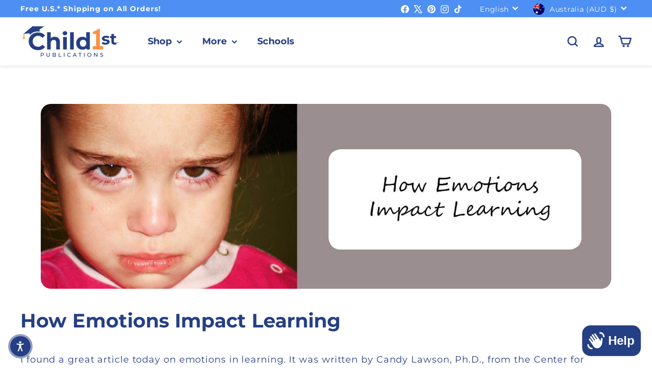

--- FILE ---
content_type: application/javascript
request_url: https://prism.app-us1.com/?a=1003230828&u=https%3A%2F%2Fchild1st.com%2Fen-au%2Fblogs%2Fresources%2F113164615-how-emotions-impact-learning
body_size: 127
content:
window.visitorGlobalObject=window.visitorGlobalObject||window.prismGlobalObject;window.visitorGlobalObject.setVisitorId('ac0c8ceb-d806-494d-a0b6-8e0ea4880272', '1003230828');window.visitorGlobalObject.setWhitelistedServices('tracking', '1003230828');

--- FILE ---
content_type: application/x-javascript
request_url: https://cdn-app.cart-bot.net/public/js/main.js?shop=child1st-publications.myshopify.com&1757010201c
body_size: 22955
content:
if(void 0===window.giftbeeloaded||null===document.getElementById("giftbee-loaded")){try{window.giftbeeloaded=!0;var elem54214243=document.createElement("div");elem54214243.id="giftbee-loaded",elem54214243.style.cssText="display:none;",document.body.appendChild(elem54214243)}catch(t){console.error(t)}!function(){var t={bucket:0,capacity:10,delay:500,add:function(){this.bucket++,this.clearBucket()},clearBucketTimeout:null,clearBucket:function(){null!==this.clearBucketTimeout&&clearTimeout(this.clearBucketTimeout);var t=this;setTimeout((function(){t.bucket=0}),this.delay)},hasSpace:function(){return this.bucket<this.capacity}};!function(n){for(var e=[{id:56800,name:"Sensory Pack - Add On",must_include_any_variant:"true",remove_the_initial_variants:"false",works_in_reverse:"true",status:"enabled",apply_once_per_cart:"true",condition_type:"products",cart_value_min:"5000002",cart_value_max:"",cart_value_max_enable:"false",apply_once_per_session:"false",apply_only_on_add_to_cart:"false",products_min:"0",products_max:"",products_max_enable:"false",product_variants_contain:[{product_id:"4137147655",variant_id:"13479192887347",title:"Toobaloo® - Blue",selling_plan_name:"One-time purchase or any selling plan",selling_plan_id:"one_time_or_any",quantity:1},{product_id:"4137147527",variant_id:"14187485639",title:"SnapWords® Complete Classroom Kit - Default Title",selling_plan_name:"One-time purchase or any selling plan",selling_plan_id:"one_time_or_any",quantity:1},{product_id:"4137147655",variant_id:"14187485767",title:"Toobaloo® - Red",selling_plan_name:"One-time purchase or any selling plan",selling_plan_id:"one_time_or_any",quantity:1},{product_id:"4137148039",variant_id:"14187486151",title:"Pocket Chart - Default Title",selling_plan_name:"One-time purchase or any selling plan",selling_plan_id:"one_time_or_any",quantity:1},{product_id:"4137147655",variant_id:"14710119303",title:"Toobaloo® - Orange",selling_plan_name:"One-time purchase or any selling plan",selling_plan_id:"one_time_or_any",quantity:1},{product_id:"4137147655",variant_id:"14710119431",title:"Toobaloo® - Green",selling_plan_name:"One-time purchase or any selling plan",selling_plan_id:"one_time_or_any",quantity:1},{product_id:"4137147655",variant_id:"14710119495",title:"Toobaloo® - Purple",selling_plan_name:"One-time purchase or any selling plan",selling_plan_id:"one_time_or_any",quantity:1},{product_id:"4351689479",variant_id:"14814839239",title:"Gift Certificates - $10.00",selling_plan_name:"One-time purchase or any selling plan",selling_plan_id:"one_time_or_any",quantity:1},{product_id:"4351689479",variant_id:"14814839303",title:"Gift Certificates - $25.00",selling_plan_name:"One-time purchase or any selling plan",selling_plan_id:"one_time_or_any",quantity:1},{product_id:"4351689479",variant_id:"14814839367",title:"Gift Certificates - $50.00",selling_plan_name:"One-time purchase or any selling plan",selling_plan_id:"one_time_or_any",quantity:1},{product_id:"4351689479",variant_id:"14814839431",title:"Gift Certificates - $100.00",selling_plan_name:"One-time purchase or any selling plan",selling_plan_id:"one_time_or_any",quantity:1},{product_id:"4351689479",variant_id:"14815042759",title:"Gift Certificates - $150.00",selling_plan_name:"One-time purchase or any selling plan",selling_plan_id:"one_time_or_any",quantity:1},{product_id:"4351689479",variant_id:"14819853767",title:"Gift Certificates - $200.00",selling_plan_name:"One-time purchase or any selling plan",selling_plan_id:"one_time_or_any",quantity:1},{product_id:"4351689479",variant_id:"17860389255",title:"Gift Certificates - $500.00",selling_plan_name:"One-time purchase or any selling plan",selling_plan_id:"one_time_or_any",quantity:1},{product_id:"7848994823",variant_id:"24860654087",title:"SnapWords® 306 Student Kit - Default Title",selling_plan_name:"One-time purchase or any selling plan",selling_plan_id:"one_time_or_any",quantity:1},{product_id:"7849063495",variant_id:"24860784071",title:"SnapWords® 607 Student Kit - Default Title",selling_plan_name:"One-time purchase or any selling plan",selling_plan_id:"one_time_or_any",quantity:1},{product_id:"5265630101663",variant_id:"39750928826539",title:"Castle Quest - A SnapWords® Game - List A",selling_plan_name:"One-time purchase or any selling plan",selling_plan_id:"one_time_or_any",quantity:1},{product_id:"5265630101663",variant_id:"39750928859307",title:"Castle Quest - A SnapWords® Game - List B",selling_plan_name:"One-time purchase or any selling plan",selling_plan_id:"one_time_or_any",quantity:1},{product_id:"5265630101663",variant_id:"39750928892075",title:"Castle Quest - A SnapWords® Game - List C",selling_plan_name:"One-time purchase or any selling plan",selling_plan_id:"one_time_or_any",quantity:1},{product_id:"5265630101663",variant_id:"39750928924843",title:"Castle Quest - A SnapWords® Game - List D",selling_plan_name:"One-time purchase or any selling plan",selling_plan_id:"one_time_or_any",quantity:1},{product_id:"5265630101663",variant_id:"39750928957611",title:"Castle Quest - A SnapWords® Game - List E",selling_plan_name:"One-time purchase or any selling plan",selling_plan_id:"one_time_or_any",quantity:1},{product_id:"5265630101663",variant_id:"39750928990379",title:"Castle Quest - A SnapWords® Game - NCDMS",selling_plan_name:"One-time purchase or any selling plan",selling_plan_id:"one_time_or_any",quantity:1},{product_id:"5265630101663",variant_id:"39750929023147",title:"Castle Quest - A SnapWords® Game - List F",selling_plan_name:"One-time purchase or any selling plan",selling_plan_id:"one_time_or_any",quantity:1},{product_id:"5265630101663",variant_id:"39750929055915",title:"Castle Quest - A SnapWords® Game - List G",selling_plan_name:"One-time purchase or any selling plan",selling_plan_id:"one_time_or_any",quantity:1},{product_id:"5265630101663",variant_id:"39750929088683",title:"Castle Quest - A SnapWords® Game - Nouns 1",selling_plan_name:"One-time purchase or any selling plan",selling_plan_id:"one_time_or_any",quantity:1},{product_id:"5265630101663",variant_id:"39750929121451",title:"Castle Quest - A SnapWords® Game - Nouns 2",selling_plan_name:"One-time purchase or any selling plan",selling_plan_id:"one_time_or_any",quantity:1},{product_id:"5265630101663",variant_id:"39750929154219",title:"Castle Quest - A SnapWords® Game - Verbs",selling_plan_name:"One-time purchase or any selling plan",selling_plan_id:"one_time_or_any",quantity:1},{product_id:"5265630101663",variant_id:"39750929186987",title:"Castle Quest - A SnapWords® Game - No Cards",selling_plan_name:"One-time purchase or any selling plan",selling_plan_id:"one_time_or_any",quantity:1},{product_id:"8348592210176",variant_id:"44156204318976",title:"SnapWords® List A - Teacher",selling_plan_name:"One-time purchase or any selling plan",selling_plan_id:"one_time_or_any",quantity:1},{product_id:"8348592210176",variant_id:"44156208546048",title:"SnapWords® List A - Pocket",selling_plan_name:"One-time purchase or any selling plan",selling_plan_id:"one_time_or_any",quantity:1},{product_id:"8348592210176",variant_id:"44156400533760",title:"SnapWords® List A - Slideshow",selling_plan_name:"One-time purchase or any selling plan",selling_plan_id:"one_time_or_any",quantity:1},{product_id:"8348592210176",variant_id:"44156400599296",title:"SnapWords® List A - Download",selling_plan_name:"One-time purchase or any selling plan",selling_plan_id:"one_time_or_any",quantity:1},{product_id:"8349613097216",variant_id:"44159299715328",title:"I Can Sing from 1 to 10 - Physical",selling_plan_name:"One-time purchase or any selling plan",selling_plan_id:"one_time_or_any",quantity:1},{product_id:"8349613097216",variant_id:"44159299748096",title:"I Can Sing from 1 to 10 - Download",selling_plan_name:"One-time purchase or any selling plan",selling_plan_id:"one_time_or_any",quantity:1},{product_id:"8349636821248",variant_id:"44159383535872",title:"Right-Brained Addition & Subtraction Vol. 1 - Physical",selling_plan_name:"One-time purchase or any selling plan",selling_plan_id:"one_time_or_any",quantity:1},{product_id:"8349636821248",variant_id:"44159383568640",title:"Right-Brained Addition & Subtraction Vol. 1 - Download",selling_plan_name:"One-time purchase or any selling plan",selling_plan_id:"one_time_or_any",quantity:1},{product_id:"8349657497856",variant_id:"44159532302592",title:"Right-Brained Fractions - Physical",selling_plan_name:"One-time purchase or any selling plan",selling_plan_id:"one_time_or_any",quantity:1},{product_id:"8349657497856",variant_id:"44159545442560",title:"Right-Brained Fractions - Download",selling_plan_name:"One-time purchase or any selling plan",selling_plan_id:"one_time_or_any",quantity:1},{product_id:"8349663068416",variant_id:"44159568052480",title:"Right-Brained Multiplication & Division - Physical",selling_plan_name:"One-time purchase or any selling plan",selling_plan_id:"one_time_or_any",quantity:1},{product_id:"8349663068416",variant_id:"44159568085248",title:"Right-Brained Multiplication & Division - Download",selling_plan_name:"One-time purchase or any selling plan",selling_plan_id:"one_time_or_any",quantity:1},{product_id:"8349666672896",variant_id:"44159590203648",title:"Right-Brained Time, Money & Measurement - Physical",selling_plan_name:"One-time purchase or any selling plan",selling_plan_id:"one_time_or_any",quantity:1},{product_id:"8349666672896",variant_id:"44159597216000",title:"Right-Brained Time, Money & Measurement - Download",selling_plan_name:"One-time purchase or any selling plan",selling_plan_id:"one_time_or_any",quantity:1},{product_id:"8349670768896",variant_id:"44159623397632",title:"Right-Brained Addition & Subtraction Vol. 1 Games - Physical",selling_plan_name:"One-time purchase or any selling plan",selling_plan_id:"one_time_or_any",quantity:1},{product_id:"8349670768896",variant_id:"44159623430400",title:"Right-Brained Addition & Subtraction Vol. 1 Games - Download",selling_plan_name:"One-time purchase or any selling plan",selling_plan_id:"one_time_or_any",quantity:1},{product_id:"8349677060352",variant_id:"44159654134016",title:"Right-Brained Addition & Subtraction Vol.  2 Games - Physical",selling_plan_name:"One-time purchase or any selling plan",selling_plan_id:"one_time_or_any",quantity:1},{product_id:"8349677060352",variant_id:"44159654166784",title:"Right-Brained Addition & Subtraction Vol.  2 Games - Download",selling_plan_name:"One-time purchase or any selling plan",selling_plan_id:"one_time_or_any",quantity:1},{product_id:"8349683187968",variant_id:"44159690440960",title:"100's Chart Color-Coded Poster - Physical",selling_plan_name:"One-time purchase or any selling plan",selling_plan_id:"one_time_or_any",quantity:1},{product_id:"8349683187968",variant_id:"44159690473728",title:"100's Chart Color-Coded Poster - Download",selling_plan_name:"One-time purchase or any selling plan",selling_plan_id:"one_time_or_any",quantity:1},{product_id:"8349685186816",variant_id:"44159704137984",title:"I Can Count from 1 to 20 Teaching Cards - Download",selling_plan_name:"One-time purchase or any selling plan",selling_plan_id:"one_time_or_any",quantity:1},{product_id:"8349685186816",variant_id:"44159704170752",title:"I Can Count from 1 to 20 Teaching Cards - Slideshow",selling_plan_name:"One-time purchase or any selling plan",selling_plan_id:"one_time_or_any",quantity:1},{product_id:"8349688201472",variant_id:"44159717212416",title:"Right-Brained Addition & Subtraction Vol. 1 Dot Cards - Physical",selling_plan_name:"One-time purchase or any selling plan",selling_plan_id:"one_time_or_any",quantity:1},{product_id:"8349688201472",variant_id:"44159717245184",title:"Right-Brained Addition & Subtraction Vol. 1 Dot Cards - Download",selling_plan_name:"One-time purchase or any selling plan",selling_plan_id:"one_time_or_any",quantity:1},{product_id:"8349689151744",variant_id:"44159722094848",title:"Right-Brained Addition & Subtraction Vol. 1 Domino Cards - Physical",selling_plan_name:"One-time purchase or any selling plan",selling_plan_id:"one_time_or_any",quantity:1},{product_id:"8349689151744",variant_id:"44159722127616",title:"Right-Brained Addition & Subtraction Vol. 1 Domino Cards - Download",selling_plan_name:"One-time purchase or any selling plan",selling_plan_id:"one_time_or_any",quantity:1},{product_id:"8349689774336",variant_id:"44159724683520",title:"Right-Brained Addition & Subtraction Vol 2. Adding 1s Cards - Physical",selling_plan_name:"One-time purchase or any selling plan",selling_plan_id:"one_time_or_any",quantity:1},{product_id:"8349689774336",variant_id:"44159724716288",title:"Right-Brained Addition & Subtraction Vol 2. Adding 1s Cards - Download",selling_plan_name:"One-time purchase or any selling plan",selling_plan_id:"one_time_or_any",quantity:1},{product_id:"8349690528000",variant_id:"44159729402112",title:"Right-Brained Addition & Subtraction Vol 2. Subtracting 1s Cards - Physical",selling_plan_name:"One-time purchase or any selling plan",selling_plan_id:"one_time_or_any",quantity:1},{product_id:"8349690528000",variant_id:"44159729434880",title:"Right-Brained Addition & Subtraction Vol 2. Subtracting 1s Cards - Download",selling_plan_name:"One-time purchase or any selling plan",selling_plan_id:"one_time_or_any",quantity:1},{product_id:"8349691183360",variant_id:"44159731695872",title:"Right-Brained Addition & Subtraction Vol 2. Add & Subtract 10s Cards - Physical",selling_plan_name:"One-time purchase or any selling plan",selling_plan_id:"one_time_or_any",quantity:1},{product_id:"8349691183360",variant_id:"44159731728640",title:"Right-Brained Addition & Subtraction Vol 2. Add & Subtract 10s Cards - Download",selling_plan_name:"One-time purchase or any selling plan",selling_plan_id:"one_time_or_any",quantity:1},{product_id:"8349693837568",variant_id:"44159741919488",title:"SnapWords® Math Vocabulary Set 1 - Physical",selling_plan_name:"One-time purchase or any selling plan",selling_plan_id:"one_time_or_any",quantity:1},{product_id:"8349693837568",variant_id:"44159741952256",title:"SnapWords® Math Vocabulary Set 1 - Download",selling_plan_name:"One-time purchase or any selling plan",selling_plan_id:"one_time_or_any",quantity:1},{product_id:"8349695148288",variant_id:"44159756206336",title:"SnapWords® Math Vocabulary Set 2 - Physical",selling_plan_name:"One-time purchase or any selling plan",selling_plan_id:"one_time_or_any",quantity:1},{product_id:"8349695148288",variant_id:"44159756239104",title:"SnapWords® Math Vocabulary Set 2 - Download",selling_plan_name:"One-time purchase or any selling plan",selling_plan_id:"one_time_or_any",quantity:1},{product_id:"8349696033024",variant_id:"44159761973504",title:"SnapWords® Math Vocabulary Set 3 - Physical",selling_plan_name:"One-time purchase or any selling plan",selling_plan_id:"one_time_or_any",quantity:1},{product_id:"8349696033024",variant_id:"44159762006272",title:"SnapWords® Math Vocabulary Set 3 - Download",selling_plan_name:"One-time purchase or any selling plan",selling_plan_id:"one_time_or_any",quantity:1},{product_id:"8349698228480",variant_id:"44159763448064",title:"Right-Brained Addition & Subtraction Vol. 1 Kit - Physical",selling_plan_name:"One-time purchase or any selling plan",selling_plan_id:"one_time_or_any",quantity:1},{product_id:"8349698228480",variant_id:"44159765741824",title:"Right-Brained Addition & Subtraction Vol. 1 Kit - Download",selling_plan_name:"One-time purchase or any selling plan",selling_plan_id:"one_time_or_any",quantity:1},{product_id:"8349702422784",variant_id:"44159774294272",title:"Right-Brained Addition & Subtraction Vol. 2 Kit - Physical",selling_plan_name:"One-time purchase or any selling plan",selling_plan_id:"one_time_or_any",quantity:1},{product_id:"8349702422784",variant_id:"44159776555264",title:"Right-Brained Addition & Subtraction Vol. 2 Kit - Download",selling_plan_name:"One-time purchase or any selling plan",selling_plan_id:"one_time_or_any",quantity:1},{product_id:"8349705568512",variant_id:"44159785468160",title:"Right-Brained Multiplication & Division Kit - Physical",selling_plan_name:"One-time purchase or any selling plan",selling_plan_id:"one_time_or_any",quantity:1},{product_id:"8349705568512",variant_id:"44159785500928",title:"Right-Brained Multiplication & Division Kit - Download",selling_plan_name:"One-time purchase or any selling plan",selling_plan_id:"one_time_or_any",quantity:1},{product_id:"8349706912000",variant_id:"44159790547200",title:"SnapWords® Math Vocabulary Kit - Physical",selling_plan_name:"One-time purchase or any selling plan",selling_plan_id:"one_time_or_any",quantity:1},{product_id:"8349706912000",variant_id:"44159790579968",title:"SnapWords® Math Vocabulary Kit - Download",selling_plan_name:"One-time purchase or any selling plan",selling_plan_id:"one_time_or_any",quantity:1},{product_id:"8349708419328",variant_id:"44159793135872",title:"SnapWords® Life Science Vocabulary - Physical",selling_plan_name:"One-time purchase or any selling plan",selling_plan_id:"one_time_or_any",quantity:1},{product_id:"8349708419328",variant_id:"44159793168640",title:"SnapWords® Life Science Vocabulary - Download",selling_plan_name:"One-time purchase or any selling plan",selling_plan_id:"one_time_or_any",quantity:1},{product_id:"8349709107456",variant_id:"44159794479360",title:"SnapWords® Earth Science Vocabulary - Physical",selling_plan_name:"One-time purchase or any selling plan",selling_plan_id:"one_time_or_any",quantity:1},{product_id:"8349709107456",variant_id:"44159794512128",title:"SnapWords® Earth Science Vocabulary - Download",selling_plan_name:"One-time purchase or any selling plan",selling_plan_id:"one_time_or_any",quantity:1},{product_id:"8349709467904",variant_id:"44159796084992",title:"SnapWords® Physical Science Vocabulary - Physical",selling_plan_name:"One-time purchase or any selling plan",selling_plan_id:"one_time_or_any",quantity:1},{product_id:"8349709467904",variant_id:"44159796117760",title:"SnapWords® Physical Science Vocabulary - Download",selling_plan_name:"One-time purchase or any selling plan",selling_plan_id:"one_time_or_any",quantity:1},{product_id:"8349709795584",variant_id:"44159796936960",title:"SnapWords® Science Vocabulary Kit - Physical",selling_plan_name:"One-time purchase or any selling plan",selling_plan_id:"one_time_or_any",quantity:1},{product_id:"8349709795584",variant_id:"44159796969728",title:"SnapWords® Science Vocabulary Kit - Download",selling_plan_name:"One-time purchase or any selling plan",selling_plan_id:"one_time_or_any",quantity:1},{product_id:"8350338121984",variant_id:"44162113732864",title:"Alphabet Teaching Cards - Physical",selling_plan_name:"One-time purchase or any selling plan",selling_plan_id:"one_time_or_any",quantity:1},{product_id:"8350338121984",variant_id:"44162113765632",title:"Alphabet Teaching Cards - Download",selling_plan_name:"One-time purchase or any selling plan",selling_plan_id:"one_time_or_any",quantity:1},{product_id:"8350338121984",variant_id:"44162116714752",title:"Alphabet Teaching Cards - Slideshow",selling_plan_name:"One-time purchase or any selling plan",selling_plan_id:"one_time_or_any",quantity:1},{product_id:"8350355423488",variant_id:"44162150433024",title:"Right-Brained Alphabet Parent Kit - Physical",selling_plan_name:"One-time purchase or any selling plan",selling_plan_id:"one_time_or_any",quantity:1},{product_id:"8350355423488",variant_id:"44162150465792",title:"Right-Brained Alphabet Parent Kit - Download",selling_plan_name:"One-time purchase or any selling plan",selling_plan_id:"one_time_or_any",quantity:1},{product_id:"8350359879936",variant_id:"44162167570688",title:"Alphabet Tales - Physical",selling_plan_name:"One-time purchase or any selling plan",selling_plan_id:"one_time_or_any",quantity:1},{product_id:"8350359879936",variant_id:"44162167603456",title:"Alphabet Tales - Download",selling_plan_name:"One-time purchase or any selling plan",selling_plan_id:"one_time_or_any",quantity:1},{product_id:"8350365417728",variant_id:"44162186379520",title:"Alphabet Display Cards - Physical",selling_plan_name:"One-time purchase or any selling plan",selling_plan_id:"one_time_or_any",quantity:1},{product_id:"8350365417728",variant_id:"44162186412288",title:"Alphabet Display Cards - Download",selling_plan_name:"One-time purchase or any selling plan",selling_plan_id:"one_time_or_any",quantity:1},{product_id:"8350366597376",variant_id:"44162189492480",title:"Alphamats - 2-Pack",selling_plan_name:"One-time purchase or any selling plan",selling_plan_id:"one_time_or_any",quantity:1},{product_id:"8350366597376",variant_id:"44162189525248",title:"Alphamats - 6-Pack",selling_plan_name:"One-time purchase or any selling plan",selling_plan_id:"one_time_or_any",quantity:1},{product_id:"8350366597376",variant_id:"44162189558016",title:"Alphamats - 24-Pack",selling_plan_name:"One-time purchase or any selling plan",selling_plan_id:"one_time_or_any",quantity:1},{product_id:"8350366597376",variant_id:"44162196439296",title:"Alphamats - Download",selling_plan_name:"One-time purchase or any selling plan",selling_plan_id:"one_time_or_any",quantity:1},{product_id:"8350369218816",variant_id:"44162200797440",title:"Easy-for-Me™ Children's Readers Set A - 1-Pack",selling_plan_name:"One-time purchase or any selling plan",selling_plan_id:"one_time_or_any",quantity:1},{product_id:"8350369218816",variant_id:"44162200830208",title:"Easy-for-Me™ Children's Readers Set A - 7-Pack",selling_plan_name:"One-time purchase or any selling plan",selling_plan_id:"one_time_or_any",quantity:1},{product_id:"8350369218816",variant_id:"44162200862976",title:"Easy-for-Me™ Children's Readers Set A - Download",selling_plan_name:"One-time purchase or any selling plan",selling_plan_id:"one_time_or_any",quantity:1},{product_id:"8350369218816",variant_id:"44162200895744",title:"Easy-for-Me™ Children's Readers Set A - Slideshow",selling_plan_name:"One-time purchase or any selling plan",selling_plan_id:"one_time_or_any",quantity:1},{product_id:"8350372593920",variant_id:"44162219901184",title:"Easy-for-Me™ Children's Readers Set B - 1-Pack",selling_plan_name:"One-time purchase or any selling plan",selling_plan_id:"one_time_or_any",quantity:1},{product_id:"8350372593920",variant_id:"44162219933952",title:"Easy-for-Me™ Children's Readers Set B - 7-Pack",selling_plan_name:"One-time purchase or any selling plan",selling_plan_id:"one_time_or_any",quantity:1},{product_id:"8350372593920",variant_id:"44162219966720",title:"Easy-for-Me™ Children's Readers Set B - Download",selling_plan_name:"One-time purchase or any selling plan",selling_plan_id:"one_time_or_any",quantity:1},{product_id:"8350372593920",variant_id:"44162219999488",title:"Easy-for-Me™ Children's Readers Set B - Slideshow",selling_plan_name:"One-time purchase or any selling plan",selling_plan_id:"one_time_or_any",quantity:1},{product_id:"8350376100096",variant_id:"44162242806016",title:"Easy-for-Me™ Children's Readers Set C - 1-Pack",selling_plan_name:"One-time purchase or any selling plan",selling_plan_id:"one_time_or_any",quantity:1},{product_id:"8350376100096",variant_id:"44162242838784",title:"Easy-for-Me™ Children's Readers Set C - 7-Pack",selling_plan_name:"One-time purchase or any selling plan",selling_plan_id:"one_time_or_any",quantity:1},{product_id:"8350376100096",variant_id:"44162242871552",title:"Easy-for-Me™ Children's Readers Set C - Download",selling_plan_name:"One-time purchase or any selling plan",selling_plan_id:"one_time_or_any",quantity:1},{product_id:"8350376100096",variant_id:"44162242904320",title:"Easy-for-Me™ Children's Readers Set C - Slideshow",selling_plan_name:"One-time purchase or any selling plan",selling_plan_id:"one_time_or_any",quantity:1},{product_id:"8350379540736",variant_id:"44162251260160",title:"Easy-for-Me™ Children's Readers Set D - 1-Pack",selling_plan_name:"One-time purchase or any selling plan",selling_plan_id:"one_time_or_any",quantity:1},{product_id:"8350379540736",variant_id:"44162251292928",title:"Easy-for-Me™ Children's Readers Set D - 7-Pack",selling_plan_name:"One-time purchase or any selling plan",selling_plan_id:"one_time_or_any",quantity:1},{product_id:"8350379540736",variant_id:"44162251325696",title:"Easy-for-Me™ Children's Readers Set D - Download",selling_plan_name:"One-time purchase or any selling plan",selling_plan_id:"one_time_or_any",quantity:1},{product_id:"8350379540736",variant_id:"44162251358464",title:"Easy-for-Me™ Children's Readers Set D - Slideshow",selling_plan_name:"One-time purchase or any selling plan",selling_plan_id:"one_time_or_any",quantity:1},{product_id:"8350380130560",variant_id:"44162252603648",title:"Easy-for-Me™ Children's Readers Set E - 1-Pack",selling_plan_name:"One-time purchase or any selling plan",selling_plan_id:"one_time_or_any",quantity:1},{product_id:"8350380130560",variant_id:"44162252636416",title:"Easy-for-Me™ Children's Readers Set E - 7-Pack",selling_plan_name:"One-time purchase or any selling plan",selling_plan_id:"one_time_or_any",quantity:1},{product_id:"8350380130560",variant_id:"44162252669184",title:"Easy-for-Me™ Children's Readers Set E - Download",selling_plan_name:"One-time purchase or any selling plan",selling_plan_id:"one_time_or_any",quantity:1},{product_id:"8350380130560",variant_id:"44162252701952",title:"Easy-for-Me™ Children's Readers Set E - Slideshow",selling_plan_name:"One-time purchase or any selling plan",selling_plan_id:"one_time_or_any",quantity:1},{product_id:"8350380491008",variant_id:"44162256568576",title:"Eli's Books Children's Readers - Default Title",selling_plan_name:"One-time purchase or any selling plan",selling_plan_id:"one_time_or_any",quantity:1},{product_id:"8350380982528",variant_id:"44162257453312",title:"Easy-for-Me™ Teaching Manual 1 - Physical",selling_plan_name:"One-time purchase or any selling plan",selling_plan_id:"one_time_or_any",quantity:1},{product_id:"8350380982528",variant_id:"44162257486080",title:"Easy-for-Me™ Teaching Manual 1 - Download",selling_plan_name:"One-time purchase or any selling plan",selling_plan_id:"one_time_or_any",quantity:1},{product_id:"8350381277440",variant_id:"44162257780992",title:"Easy-for-Me™ Teaching Manual 2 - Physical",selling_plan_name:"One-time purchase or any selling plan",selling_plan_id:"one_time_or_any",quantity:1},{product_id:"8350381277440",variant_id:"44162257813760",title:"Easy-for-Me™ Teaching Manual 2 - Download",selling_plan_name:"One-time purchase or any selling plan",selling_plan_id:"one_time_or_any",quantity:1},{product_id:"8350383177984",variant_id:"44162263122176",title:"Easy-for-Me™ Complete Teaching Kit - Physical",selling_plan_name:"One-time purchase or any selling plan",selling_plan_id:"one_time_or_any",quantity:1},{product_id:"8350383177984",variant_id:"44162263154944",title:"Easy-for-Me™ Complete Teaching Kit - Download",selling_plan_name:"One-time purchase or any selling plan",selling_plan_id:"one_time_or_any",quantity:1},{product_id:"8350383997184",variant_id:"44162266136832",title:"Easy-for-Me™ Teaching Kit 1 - Physical",selling_plan_name:"One-time purchase or any selling plan",selling_plan_id:"one_time_or_any",quantity:1},{product_id:"8350383997184",variant_id:"44162266169600",title:"Easy-for-Me™ Teaching Kit 1 - Download",selling_plan_name:"One-time purchase or any selling plan",selling_plan_id:"one_time_or_any",quantity:1},{product_id:"8350384128256",variant_id:"44162268430592",title:"Easy-for-Me™ Teaching Kit 2 - Physical",selling_plan_name:"One-time purchase or any selling plan",selling_plan_id:"one_time_or_any",quantity:1},{product_id:"8350384128256",variant_id:"44162268463360",title:"Easy-for-Me™ Teaching Kit 2 - Download",selling_plan_name:"One-time purchase or any selling plan",selling_plan_id:"one_time_or_any",quantity:1},{product_id:"8350395433216",variant_id:"44162332131584",title:"SnapWords® Mini-Lessons 1 - Physical",selling_plan_name:"One-time purchase or any selling plan",selling_plan_id:"one_time_or_any",quantity:1},{product_id:"8350395433216",variant_id:"44162332164352",title:"SnapWords® Mini-Lessons 1 - Download",selling_plan_name:"One-time purchase or any selling plan",selling_plan_id:"one_time_or_any",quantity:1},{product_id:"8350395826432",variant_id:"44162334785792",title:"SnapWords® Mini-Lessons 2 - Physical",selling_plan_name:"One-time purchase or any selling plan",selling_plan_id:"one_time_or_any",quantity:1},{product_id:"8350395826432",variant_id:"44162334818560",title:"SnapWords® Mini-Lessons 2 - Download",selling_plan_name:"One-time purchase or any selling plan",selling_plan_id:"one_time_or_any",quantity:1},{product_id:"8350396285184",variant_id:"44162335703296",title:"Sight Words in Sentences - Physical",selling_plan_name:"One-time purchase or any selling plan",selling_plan_id:"one_time_or_any",quantity:1},{product_id:"8350396285184",variant_id:"44162335736064",title:"Sight Words in Sentences - Download",selling_plan_name:"One-time purchase or any selling plan",selling_plan_id:"one_time_or_any",quantity:1},{product_id:"8350396580096",variant_id:"44162337669376",title:"Complete Sight Words in Sentences - Physical",selling_plan_name:"One-time purchase or any selling plan",selling_plan_id:"one_time_or_any",quantity:1},{product_id:"8350396580096",variant_id:"44162337702144",title:"Complete Sight Words in Sentences - Download",selling_plan_name:"One-time purchase or any selling plan",selling_plan_id:"one_time_or_any",quantity:1},{product_id:"8350396809472",variant_id:"44162338423040",title:"SnapWords® Spelling Dictionary, 2nd Edition - Physical",selling_plan_name:"One-time purchase or any selling plan",selling_plan_id:"one_time_or_any",quantity:1},{product_id:"8350396809472",variant_id:"44162338455808",title:"SnapWords® Spelling Dictionary, 2nd Edition - Download",selling_plan_name:"One-time purchase or any selling plan",selling_plan_id:"one_time_or_any",quantity:1},{product_id:"8350397464832",variant_id:"44162340323584",title:"Beyond Sight Words Activities - A",selling_plan_name:"One-time purchase or any selling plan",selling_plan_id:"one_time_or_any",quantity:1},{product_id:"8350397464832",variant_id:"44162340356352",title:"Beyond Sight Words Activities - B",selling_plan_name:"One-time purchase or any selling plan",selling_plan_id:"one_time_or_any",quantity:1},{product_id:"8350397464832",variant_id:"44162340389120",title:"Beyond Sight Words Activities - C",selling_plan_name:"One-time purchase or any selling plan",selling_plan_id:"one_time_or_any",quantity:1},{product_id:"8350397464832",variant_id:"44162340421888",title:"Beyond Sight Words Activities - D",selling_plan_name:"One-time purchase or any selling plan",selling_plan_id:"one_time_or_any",quantity:1},{product_id:"8350397464832",variant_id:"44162340454656",title:"Beyond Sight Words Activities - E",selling_plan_name:"One-time purchase or any selling plan",selling_plan_id:"one_time_or_any",quantity:1},{product_id:"8350397464832",variant_id:"44162340487424",title:"Beyond Sight Words Activities - F",selling_plan_name:"One-time purchase or any selling plan",selling_plan_id:"one_time_or_any",quantity:1},{product_id:"8350397464832",variant_id:"44162340520192",title:"Beyond Sight Words Activities - G",selling_plan_name:"One-time purchase or any selling plan",selling_plan_id:"one_time_or_any",quantity:1},{product_id:"8350397464832",variant_id:"44162340552960",title:"Beyond Sight Words Activities - Nouns1",selling_plan_name:"One-time purchase or any selling plan",selling_plan_id:"one_time_or_any",quantity:1},{product_id:"8350397464832",variant_id:"44162340585728",title:"Beyond Sight Words Activities - Nouns2",selling_plan_name:"One-time purchase or any selling plan",selling_plan_id:"one_time_or_any",quantity:1},{product_id:"8350397464832",variant_id:"44162340618496",title:"Beyond Sight Words Activities - Verbs",selling_plan_name:"One-time purchase or any selling plan",selling_plan_id:"one_time_or_any",quantity:1},{product_id:"8350397464832",variant_id:"44162340651264",title:"Beyond Sight Words Activities - A-E",selling_plan_name:"One-time purchase or any selling plan",selling_plan_id:"one_time_or_any",quantity:1},{product_id:"8350397464832",variant_id:"44162340684032",title:"Beyond Sight Words Activities - F-V",selling_plan_name:"One-time purchase or any selling plan",selling_plan_id:"one_time_or_any",quantity:1},{product_id:"8350397464832",variant_id:"44162340716800",title:"Beyond Sight Words Activities - A-V",selling_plan_name:"One-time purchase or any selling plan",selling_plan_id:"one_time_or_any",quantity:1},{product_id:"8350403952896",variant_id:"44162372206848",title:"SnapWords® System Kit B - Physical",selling_plan_name:"One-time purchase or any selling plan",selling_plan_id:"one_time_or_any",quantity:1},{product_id:"8350403952896",variant_id:"44162372239616",title:"SnapWords® System Kit B - Download",selling_plan_name:"One-time purchase or any selling plan",selling_plan_id:"one_time_or_any",quantity:1},{product_id:"8350403952896",variant_id:"44162372272384",title:"SnapWords® System Kit B - Slideshow",selling_plan_name:"One-time purchase or any selling plan",selling_plan_id:"one_time_or_any",quantity:1},{product_id:"8350405034240",variant_id:"44162375385344",title:"SnapWords® System Kit C - Physical",selling_plan_name:"One-time purchase or any selling plan",selling_plan_id:"one_time_or_any",quantity:1},{product_id:"8350405034240",variant_id:"44162375418112",title:"SnapWords® System Kit C - Download",selling_plan_name:"One-time purchase or any selling plan",selling_plan_id:"one_time_or_any",quantity:1},{product_id:"8350405034240",variant_id:"44162375450880",title:"SnapWords® System Kit C - Slideshow",selling_plan_name:"One-time purchase or any selling plan",selling_plan_id:"one_time_or_any",quantity:1},{product_id:"8350406770944",variant_id:"44162379055360",title:"SnapWords® System Kit D - Physical",selling_plan_name:"One-time purchase or any selling plan",selling_plan_id:"one_time_or_any",quantity:1},{product_id:"8350406770944",variant_id:"44162379088128",title:"SnapWords® System Kit D - Download",selling_plan_name:"One-time purchase or any selling plan",selling_plan_id:"one_time_or_any",quantity:1},{product_id:"8350406770944",variant_id:"44162379120896",title:"SnapWords® System Kit D - Slideshow",selling_plan_name:"One-time purchase or any selling plan",selling_plan_id:"one_time_or_any",quantity:1},{product_id:"8350408147200",variant_id:"44162381381888",title:"SnapWords® System Kit E - Physical",selling_plan_name:"One-time purchase or any selling plan",selling_plan_id:"one_time_or_any",quantity:1},{product_id:"8350408147200",variant_id:"44162381414656",title:"SnapWords® System Kit E - Download",selling_plan_name:"One-time purchase or any selling plan",selling_plan_id:"one_time_or_any",quantity:1},{product_id:"8350408147200",variant_id:"44162381447424",title:"SnapWords® System Kit E - Slideshow",selling_plan_name:"One-time purchase or any selling plan",selling_plan_id:"one_time_or_any",quantity:1},{product_id:"8350425940224",variant_id:"44162419818752",title:"SnapWords® 306 Kit - Teacher",selling_plan_name:"One-time purchase or any selling plan",selling_plan_id:"one_time_or_any",quantity:1},{product_id:"8350425940224",variant_id:"44162438824192",title:"SnapWords® 306 Kit - Pocket",selling_plan_name:"One-time purchase or any selling plan",selling_plan_id:"one_time_or_any",quantity:1},{product_id:"8350425940224",variant_id:"44162438856960",title:"SnapWords® 306 Kit - Download",selling_plan_name:"One-time purchase or any selling plan",selling_plan_id:"one_time_or_any",quantity:1},{product_id:"8350425940224",variant_id:"44162438889728",title:"SnapWords® 306 Kit - Slideshow",selling_plan_name:"One-time purchase or any selling plan",selling_plan_id:"one_time_or_any",quantity:1},{product_id:"8350433935616",variant_id:"44162456551680",title:"SnapWords® 607 Kit - Teacher",selling_plan_name:"One-time purchase or any selling plan",selling_plan_id:"one_time_or_any",quantity:1},{product_id:"8350433935616",variant_id:"44162458714368",title:"SnapWords® 607 Kit - Pocket",selling_plan_name:"One-time purchase or any selling plan",selling_plan_id:"one_time_or_any",quantity:1},{product_id:"8350433935616",variant_id:"44162458779904",title:"SnapWords® 607 Kit - Download",selling_plan_name:"One-time purchase or any selling plan",selling_plan_id:"one_time_or_any",quantity:1},{product_id:"8350433935616",variant_id:"44162458812672",title:"SnapWords® 607 Kit - Slideshow",selling_plan_name:"One-time purchase or any selling plan",selling_plan_id:"one_time_or_any",quantity:1},{product_id:"8350437376256",variant_id:"44162462122240",title:"SnapWords® 301 Kit - Teacher",selling_plan_name:"One-time purchase or any selling plan",selling_plan_id:"one_time_or_any",quantity:1},{product_id:"8350437376256",variant_id:"44162462712064",title:"SnapWords® 301 Kit - Pocket",selling_plan_name:"One-time purchase or any selling plan",selling_plan_id:"one_time_or_any",quantity:1},{product_id:"8350437376256",variant_id:"44162462744832",title:"SnapWords® 301 Kit - Download",selling_plan_name:"One-time purchase or any selling plan",selling_plan_id:"one_time_or_any",quantity:1},{product_id:"8350437376256",variant_id:"44162462777600",title:"SnapWords® 301 Kit - Slideshow",selling_plan_name:"One-time purchase or any selling plan",selling_plan_id:"one_time_or_any",quantity:1},{product_id:"8350440325376",variant_id:"44162466513152",title:"SnapWords® Classroom Kit - Physical",selling_plan_name:"One-time purchase or any selling plan",selling_plan_id:"one_time_or_any",quantity:1},{product_id:"8350440325376",variant_id:"44162466545920",title:"SnapWords® Classroom Kit - Download",selling_plan_name:"One-time purchase or any selling plan",selling_plan_id:"one_time_or_any",quantity:1},{product_id:"8352280838400",variant_id:"44169630384384",title:"SnapWords® List B - Teacher",selling_plan_name:"One-time purchase or any selling plan",selling_plan_id:"one_time_or_any",quantity:1},{product_id:"8352280838400",variant_id:"44169630875904",title:"SnapWords® List B - Pocket",selling_plan_name:"One-time purchase or any selling plan",selling_plan_id:"one_time_or_any",quantity:1},{product_id:"8352280838400",variant_id:"44169630908672",title:"SnapWords® List B - Download",selling_plan_name:"One-time purchase or any selling plan",selling_plan_id:"one_time_or_any",quantity:1},{product_id:"8352280838400",variant_id:"44169630941440",title:"SnapWords® List B - Slideshow",selling_plan_name:"One-time purchase or any selling plan",selling_plan_id:"one_time_or_any",quantity:1},{product_id:"8352281559296",variant_id:"44169633530112",title:"SnapWords® List C - Teacher",selling_plan_name:"One-time purchase or any selling plan",selling_plan_id:"one_time_or_any",quantity:1},{product_id:"8352281559296",variant_id:"44169633923328",title:"SnapWords® List C - Pocket",selling_plan_name:"One-time purchase or any selling plan",selling_plan_id:"one_time_or_any",quantity:1},{product_id:"8352281559296",variant_id:"44169633956096",title:"SnapWords® List C - Download",selling_plan_name:"One-time purchase or any selling plan",selling_plan_id:"one_time_or_any",quantity:1},{product_id:"8352281559296",variant_id:"44169634021632",title:"SnapWords® List C - Slideshow",selling_plan_name:"One-time purchase or any selling plan",selling_plan_id:"one_time_or_any",quantity:1},{product_id:"8352281919744",variant_id:"44169634414848",title:"SnapWords® List D - Teacher",selling_plan_name:"One-time purchase or any selling plan",selling_plan_id:"one_time_or_any",quantity:1},{product_id:"8352281919744",variant_id:"44169634971904",title:"SnapWords® List D - Pocket",selling_plan_name:"One-time purchase or any selling plan",selling_plan_id:"one_time_or_any",quantity:1},{product_id:"8352281919744",variant_id:"44169635004672",title:"SnapWords® List D - Download",selling_plan_name:"One-time purchase or any selling plan",selling_plan_id:"one_time_or_any",quantity:1},{product_id:"8352281919744",variant_id:"44169635037440",title:"SnapWords® List D - Slideshow",selling_plan_name:"One-time purchase or any selling plan",selling_plan_id:"one_time_or_any",quantity:1},{product_id:"8352284934400",variant_id:"44169639821568",title:"SnapWords® List E - Teacher",selling_plan_name:"One-time purchase or any selling plan",selling_plan_id:"one_time_or_any",quantity:1},{product_id:"8352284934400",variant_id:"44169641197824",title:"SnapWords® List E - Pocket",selling_plan_name:"One-time purchase or any selling plan",selling_plan_id:"one_time_or_any",quantity:1},{product_id:"8352284934400",variant_id:"44169641230592",title:"SnapWords® List E - Download",selling_plan_name:"One-time purchase or any selling plan",selling_plan_id:"one_time_or_any",quantity:1},{product_id:"8352284934400",variant_id:"44169641263360",title:"SnapWords® List E - Slideshow",selling_plan_name:"One-time purchase or any selling plan",selling_plan_id:"one_time_or_any",quantity:1},{product_id:"8352287195392",variant_id:"44169642901760",title:"SnapWords® List F - Teacher",selling_plan_name:"One-time purchase or any selling plan",selling_plan_id:"one_time_or_any",quantity:1},{product_id:"8352287195392",variant_id:"44169643163904",title:"SnapWords® List F - Pocket",selling_plan_name:"One-time purchase or any selling plan",selling_plan_id:"one_time_or_any",quantity:1},{product_id:"8352287195392",variant_id:"44169643196672",title:"SnapWords® List F - Download",selling_plan_name:"One-time purchase or any selling plan",selling_plan_id:"one_time_or_any",quantity:1},{product_id:"8352287195392",variant_id:"44169643229440",title:"SnapWords® List F - Slideshow",selling_plan_name:"One-time purchase or any selling plan",selling_plan_id:"one_time_or_any",quantity:1},{product_id:"8352288833792",variant_id:"44169646833920",title:"SnapWords® List G - Teacher",selling_plan_name:"One-time purchase or any selling plan",selling_plan_id:"one_time_or_any",quantity:1},{product_id:"8352288833792",variant_id:"44169647161600",title:"SnapWords® List G - Pocket",selling_plan_name:"One-time purchase or any selling plan",selling_plan_id:"one_time_or_any",quantity:1},{product_id:"8352288833792",variant_id:"44169647194368",title:"SnapWords® List G - Download",selling_plan_name:"One-time purchase or any selling plan",selling_plan_id:"one_time_or_any",quantity:1},{product_id:"8352288833792",variant_id:"44169647227136",title:"SnapWords® List G - Slideshow",selling_plan_name:"One-time purchase or any selling plan",selling_plan_id:"one_time_or_any",quantity:1},{product_id:"8352289784064",variant_id:"44169650864384",title:"SnapWords® Nouns List 1 - Teacher",selling_plan_name:"One-time purchase or any selling plan",selling_plan_id:"one_time_or_any",quantity:1},{product_id:"8352289784064",variant_id:"44169651159296",title:"SnapWords® Nouns List 1 - Pocket",selling_plan_name:"One-time purchase or any selling plan",selling_plan_id:"one_time_or_any",quantity:1},{product_id:"8352289784064",variant_id:"44169651192064",title:"SnapWords® Nouns List 1 - Download",selling_plan_name:"One-time purchase or any selling plan",selling_plan_id:"one_time_or_any",quantity:1},{product_id:"8352289784064",variant_id:"44169651224832",title:"SnapWords® Nouns List 1 - Slideshow",selling_plan_name:"One-time purchase or any selling plan",selling_plan_id:"one_time_or_any",quantity:1},{product_id:"8352290242816",variant_id:"44169651650816",title:"SnapWords® Nouns List 2 - Teacher",selling_plan_name:"One-time purchase or any selling plan",selling_plan_id:"one_time_or_any",quantity:1},{product_id:"8352290242816",variant_id:"44169653911808",title:"SnapWords® Nouns List 2 - Pocket",selling_plan_name:"One-time purchase or any selling plan",selling_plan_id:"one_time_or_any",quantity:1},{product_id:"8352290242816",variant_id:"44169653944576",title:"SnapWords® Nouns List 2 - Download",selling_plan_name:"One-time purchase or any selling plan",selling_plan_id:"one_time_or_any",quantity:1},{product_id:"8352290242816",variant_id:"44169653977344",title:"SnapWords® Nouns List 2 - Slideshow",selling_plan_name:"One-time purchase or any selling plan",selling_plan_id:"one_time_or_any",quantity:1},{product_id:"8352290636032",variant_id:"44169655386368",title:"SnapWords® Verbs - Teacher",selling_plan_name:"One-time purchase or any selling plan",selling_plan_id:"one_time_or_any",quantity:1},{product_id:"8352290636032",variant_id:"44169656041728",title:"SnapWords® Verbs - Pocket",selling_plan_name:"One-time purchase or any selling plan",selling_plan_id:"one_time_or_any",quantity:1},{product_id:"8352290636032",variant_id:"44169656074496",title:"SnapWords® Verbs - Download",selling_plan_name:"One-time purchase or any selling plan",selling_plan_id:"one_time_or_any",quantity:1},{product_id:"8352290636032",variant_id:"44169656107264",title:"SnapWords® Verbs - Slideshow",selling_plan_name:"One-time purchase or any selling plan",selling_plan_id:"one_time_or_any",quantity:1},{product_id:"8352290898176",variant_id:"44169656664320",title:"SnapWords® Numbers, Colors, Days, Months, & Seasons - Teacher",selling_plan_name:"One-time purchase or any selling plan",selling_plan_id:"one_time_or_any",quantity:1},{product_id:"8352290898176",variant_id:"44169657057536",title:"SnapWords® Numbers, Colors, Days, Months, & Seasons - Pocket",selling_plan_name:"One-time purchase or any selling plan",selling_plan_id:"one_time_or_any",quantity:1},{product_id:"8352290898176",variant_id:"44169657090304",title:"SnapWords® Numbers, Colors, Days, Months, & Seasons - Download",selling_plan_name:"One-time purchase or any selling plan",selling_plan_id:"one_time_or_any",quantity:1},{product_id:"8352290898176",variant_id:"44169657123072",title:"SnapWords® Numbers, Colors, Days, Months, & Seasons - Slideshow",selling_plan_name:"One-time purchase or any selling plan",selling_plan_id:"one_time_or_any",quantity:1},{product_id:"8352291684608",variant_id:"44169664037120",title:"SnapWords® Spanish List 1 - Physical",selling_plan_name:"One-time purchase or any selling plan",selling_plan_id:"one_time_or_any",quantity:1},{product_id:"8352291684608",variant_id:"44169664069888",title:"SnapWords® Spanish List 1 - Download",selling_plan_name:"One-time purchase or any selling plan",selling_plan_id:"one_time_or_any",quantity:1},{product_id:"8352292339968",variant_id:"44169669411072",title:"SnapWords® Spanish List 2 - Physical",selling_plan_name:"One-time purchase or any selling plan",selling_plan_id:"one_time_or_any",quantity:1},{product_id:"8352292339968",variant_id:"44169669443840",title:"SnapWords® Spanish List 2 - Download",selling_plan_name:"One-time purchase or any selling plan",selling_plan_id:"one_time_or_any",quantity:1},{product_id:"8352292995328",variant_id:"44169672917248",title:"SnapWords® Preschool Teaching Cards - Physical",selling_plan_name:"One-time purchase or any selling plan",selling_plan_id:"one_time_or_any",quantity:1},{product_id:"8352292995328",variant_id:"44169672950016",title:"SnapWords® Preschool Teaching Cards - Download",selling_plan_name:"One-time purchase or any selling plan",selling_plan_id:"one_time_or_any",quantity:1},{product_id:"8352293519616",variant_id:"44169676652800",title:"The Illustrated Book of Sounds & Their Spelling Patterns, 3rd Ed. - Physical",selling_plan_name:"One-time purchase or any selling plan",selling_plan_id:"one_time_or_any",quantity:1},{product_id:"8352293519616",variant_id:"44169676685568",title:"The Illustrated Book of Sounds & Their Spelling Patterns, 3rd Ed. - Download",selling_plan_name:"One-time purchase or any selling plan",selling_plan_id:"one_time_or_any",quantity:1},{product_id:"8352294273280",variant_id:"44169680126208",title:"Sound Spelling Teaching Cards - Physical",selling_plan_name:"One-time purchase or any selling plan",selling_plan_id:"one_time_or_any",quantity:1},{product_id:"8352294273280",variant_id:"44169680158976",title:"Sound Spelling Teaching Cards - Download",selling_plan_name:"One-time purchase or any selling plan",selling_plan_id:"one_time_or_any",quantity:1},{product_id:"8352294666496",variant_id:"44169683042560",title:"Sound Spelling Display Cards - Physical",selling_plan_name:"One-time purchase or any selling plan",selling_plan_id:"one_time_or_any",quantity:1},{product_id:"8352294666496",variant_id:"44169683075328",title:"Sound Spelling Display Cards - Download",selling_plan_name:"One-time purchase or any selling plan",selling_plan_id:"one_time_or_any",quantity:1},{product_id:"8352295026944",variant_id:"44169685598464",title:"Right-Brained Phonics & Spelling Kit - Physical",selling_plan_name:"One-time purchase or any selling plan",selling_plan_id:"one_time_or_any",quantity:1},{product_id:"8352295026944",variant_id:"44169685631232",title:"Right-Brained Phonics & Spelling Kit - Download",selling_plan_name:"One-time purchase or any selling plan",selling_plan_id:"one_time_or_any",quantity:1},{product_id:"8352314294528",variant_id:"44169813655808",title:"Right-Brained Addition & Subtraction Vol. 2 - Physical",selling_plan_name:"One-time purchase or any selling plan",selling_plan_id:"one_time_or_any",quantity:1},{product_id:"8352314294528",variant_id:"44169813688576",title:"Right-Brained Addition & Subtraction Vol. 2 - Download",selling_plan_name:"One-time purchase or any selling plan",selling_plan_id:"one_time_or_any",quantity:1},{product_id:"8353119142144",variant_id:"44172694585600",title:"SnapWords® Hummingbird Tuition - Set1",selling_plan_name:"One-time purchase or any selling plan",selling_plan_id:"one_time_or_any",quantity:1},{product_id:"8353119142144",variant_id:"44172694618368",title:"SnapWords® Hummingbird Tuition - Set2",selling_plan_name:"One-time purchase or any selling plan",selling_plan_id:"one_time_or_any",quantity:1},{product_id:"8353130643712",variant_id:"44172806193408",title:"Alphabet Classroom Kit - Physical",selling_plan_name:"One-time purchase or any selling plan",selling_plan_id:"one_time_or_any",quantity:1},{product_id:"8353130643712",variant_id:"44172806226176",title:"Alphabet Classroom Kit - Download",selling_plan_name:"One-time purchase or any selling plan",selling_plan_id:"one_time_or_any",quantity:1},{product_id:"8354190917888",variant_id:"44175637676288",title:"I Can Count from 1 to 20 Poster - Physical",selling_plan_name:"One-time purchase or any selling plan",selling_plan_id:"one_time_or_any",quantity:1},{product_id:"8354190917888",variant_id:"44175637709056",title:"I Can Count from 1 to 20 Poster - Download",selling_plan_name:"One-time purchase or any selling plan",selling_plan_id:"one_time_or_any",quantity:1},{product_id:"4137149511",variant_id:"44176936009984",title:"Right-Brained Multiplication & Division Teaching Cards - Physical",selling_plan_name:"One-time purchase or any selling plan",selling_plan_id:"one_time_or_any",quantity:1},{product_id:"4137149511",variant_id:"44176936042752",title:"Right-Brained Multiplication & Division Teaching Cards - Download",selling_plan_name:"One-time purchase or any selling plan",selling_plan_id:"one_time_or_any",quantity:1},{product_id:"8354605400320",variant_id:"44176986865920",title:"SnapWords® Global Expansion - Teacher",selling_plan_name:"One-time purchase or any selling plan",selling_plan_id:"one_time_or_any",quantity:1},{product_id:"8354605400320",variant_id:"44176986898688",title:"SnapWords® Global Expansion - Pocket",selling_plan_name:"One-time purchase or any selling plan",selling_plan_id:"one_time_or_any",quantity:1},{product_id:"8354605400320",variant_id:"44176986931456",title:"SnapWords® Global Expansion - Download",selling_plan_name:"One-time purchase or any selling plan",selling_plan_id:"one_time_or_any",quantity:1},{product_id:"8350440325376",variant_id:"44178099601664",title:"SnapWords® Classroom Kit - Slideshow",selling_plan_name:"One-time purchase or any selling plan",selling_plan_id:"one_time_or_any",quantity:1},{product_id:"8358672171264",variant_id:"44191321358592",title:"SnapWords® System Kit A - Physical",selling_plan_name:"One-time purchase or any selling plan",selling_plan_id:"one_time_or_any",quantity:1},{product_id:"8358672171264",variant_id:"44191321391360",title:"SnapWords® System Kit A - Download",selling_plan_name:"One-time purchase or any selling plan",selling_plan_id:"one_time_or_any",quantity:1},{product_id:"8358672171264",variant_id:"44191321424128",title:"SnapWords® System Kit A - Slideshow",selling_plan_name:"One-time purchase or any selling plan",selling_plan_id:"one_time_or_any",quantity:1},{product_id:"8348592210176",variant_id:"46040408588544",title:"SnapWords® List A - Lami-Ring",selling_plan_name:"One-time purchase or any selling plan",selling_plan_id:"one_time_or_any",quantity:1},{product_id:"8352280838400",variant_id:"46040410030336",title:"SnapWords® List B - Lami-Ring",selling_plan_name:"One-time purchase or any selling plan",selling_plan_id:"one_time_or_any",quantity:1},{product_id:"8352281559296",variant_id:"46040410620160",title:"SnapWords® List C - Lami-Ring",selling_plan_name:"One-time purchase or any selling plan",selling_plan_id:"one_time_or_any",quantity:1},{product_id:"8352281919744",variant_id:"46040411242752",title:"SnapWords® List D - Lami-Ring",selling_plan_name:"One-time purchase or any selling plan",selling_plan_id:"one_time_or_any",quantity:1},{product_id:"8352284934400",variant_id:"46040411635968",title:"SnapWords® List E - Lami-Ring",selling_plan_name:"One-time purchase or any selling plan",selling_plan_id:"one_time_or_any",quantity:1},{product_id:"8352287195392",variant_id:"46040415928576",title:"SnapWords® List F - Lami-Ring",selling_plan_name:"One-time purchase or any selling plan",selling_plan_id:"one_time_or_any",quantity:1},{product_id:"8352288833792",variant_id:"46040416715008",title:"SnapWords® List G - Lami-Ring",selling_plan_name:"One-time purchase or any selling plan",selling_plan_id:"one_time_or_any",quantity:1},{product_id:"8352289784064",variant_id:"46040417206528",title:"SnapWords® Nouns List 1 - Lami-Ring",selling_plan_name:"One-time purchase or any selling plan",selling_plan_id:"one_time_or_any",quantity:1},{product_id:"8352290242816",variant_id:"46040417992960",title:"SnapWords® Nouns List 2 - Lami-Ring",selling_plan_name:"One-time purchase or any selling plan",selling_plan_id:"one_time_or_any",quantity:1},{product_id:"8352290636032",variant_id:"46040419598592",title:"SnapWords® Verbs - Lami-Ring",selling_plan_name:"One-time purchase or any selling plan",selling_plan_id:"one_time_or_any",quantity:1},{product_id:"8352290898176",variant_id:"46040420745472",title:"SnapWords® Numbers, Colors, Days, Months, & Seasons - Lami-Ring",selling_plan_name:"One-time purchase or any selling plan",selling_plan_id:"one_time_or_any",quantity:1},{product_id:"10808193223",variant_id:"48299637511",title:"SnapWords® Replacement Cards - Teacher",selling_plan_name:"One-time purchase or any selling plan",selling_plan_id:"one_time_or_any",quantity:1},{product_id:"10808193223",variant_id:"48299637575",title:"SnapWords® Replacement Cards - Pocket",selling_plan_name:"One-time purchase or any selling plan",selling_plan_id:"one_time_or_any",quantity:1}],product_variants_add:[{product_id:"9145770443008",variant_id:"46898828148992",title:"Sensory Success Pack - Default Title",selling_plan_name:"",selling_plan_id:"",quantity:1}],use_date_condition:"false",date_from:null,date_to:null,type:"classic",psp_title:"",psp_description:"",ask_for_confirmation:"true",confirmation_title:"",confirmation_description:"",restrict_amount_to_products_included:"false",add_products_even_if_already_in_the_cart:"false"}],i="Add to cart",a="No, thanks",o={9145770443008:{handle:"sensory-success-pack"}},r=[],l=(new Date).getTime(),s=0;s<e.length;s++){var d=!0;if(void 0!==e[s].use_date_condition&&"true"===e[s].use_date_condition){if(void 0!==e[s].date_from&&null!==e[s].date_from&&""!==e[s].date_from.trim())new Date(e[s].date_from).getTime()>l&&(d=!1);if(void 0!==e[s].date_to&&null!==e[s].date_to&&""!==e[s].date_to.trim())new Date(e[s].date_to).getTime()<l&&(d=!1)}!0===d&&r.push(e[s])}if("undefined"!=typeof Shopify&&void 0!==Shopify.currency&&void 0!==Shopify.currency.rate)for(var c=1*Shopify.currency.rate,_=0;_<r.length;_++){var u=r[_];"cart_value"!==u.condition_type&&"cart_value_and_products"!==u.condition_type&&"n_products_and_cart_value"!==u.condition_type||(""!==u.cart_value_min&&(u.cart_value_min=u.cart_value_min*c),""!==u.cart_value_max&&(u.cart_value_max=u.cart_value_max*c))}var p=[];function m(t,n,e){void 0!==p[t]&&clearTimeout(p[t]),p[t]=setTimeout(n,e)}var y,h,g,f,v={cart:{_cartData:{items:[]},get cartData(){if(0===this._cartData.items.length){var t=y.get("cart");if(!1!==t)return t}return this._cartData},set cartData(t){this._cartData=t},clearCartData(){this.cartData={items:[]},y.save("cart",JSON.stringify({items:[]}))},cartCache:{},get:function(n,e){if(void 0===n&&(n=!0),void 0===e&&(e=!0),n){var i=Date.now();if(i=Math.round(i/1500),void 0!==a.cartCache[i]&&Object.keys(a.cartCache[i]).length>0){w&&console.log("---- reading cart data from cache via promise ----");var a=this,o=new Promise(((t,n)=>{t(new Response(JSON.stringify(a.cartCache[i]),{status:200,statusText:"Smashing success!"}))}));return!1,o}}if(!1===t.hasSpace())return console.log("leaky bucket is full"),null;t.add(),a=this;var r=fetch(h.getRootUrl()+"cart.json?cartbot-cart-call",{method:"GET",cache:"no-cache",credentials:"same-origin",headers:{"Content-Type":"application/json"}}).then((function(t){return t.clone().json().then((function(n){var i=JSON.parse(JSON.stringify(n));if(void 0!==window.bndlr&&"function"==typeof window.bndlr.updateCartWithDiscounts)try{var o=window.bndlr.updateCartWithDiscounts(i);void 0!==o.discounted_cart_object&&(i=o.discounted_cart_object,i=a.reorderCartItemsIfNeeded(i))}catch(t){console.log(t)}w&&console.log("---- saving cart data to cache ----",JSON.parse(JSON.stringify(i))),a.cartData=JSON.parse(JSON.stringify(i)),a.cartData=JSON.parse(JSON.stringify(i));var r=Date.now();return r=Math.round(r/1500),a.cartCache[r]=JSON.parse(JSON.stringify(i)),!1,e&&y.save("cart",JSON.stringify(i)),t}))}));return r},reorderCartItemsIfNeeded:function(t){var n=JSON.parse(JSON.stringify(t));for(var e in n.items=[],t.items)t.items.hasOwnProperty(e)&&("undefined"!==t.items[e].original_line_item_id?n.items[1*t.items[e].original_line_item_id]=JSON.parse(JSON.stringify(t.items[e])):n.items.push(JSON.parse(JSON.stringify(t.items[e]))));return n}},nav:h={getRootUrl:function(){return window.location.origin?window.location.origin+"/":window.location.protocol+"/"+window.location.host+"/"},isHomePage:function(){return"/"===window.location.pathname},isProductPage:function(){return!!/\/products\/([^\?\/\n]+)/.test(window.location.href)},isCartPage:function(){return!!/\/cart\/?/.test(window.location.href)},getProductHandle:function(t){if(void 0===t&&(t=(t=window.location.href).replace("/products/products","/products")),/\/products\/([^\?\/\n]+)/.test(t)){var n=t.match(/\/products\/([^\?\/\n]+)/);if(void 0!==n[1])try{return decodeURIComponent(n[1]).replace("#","")}catch(t){return n[1].replace("#","")}}return!1},getAppApiEndpoint:function(){return"https://app.cart-bot.net/public/api/"},getInvoiceEndpoint:function(){return this.getAppApiEndpoint()+"cdo.php?shop=child1st-publications.myshopify.com"},getSellingPlanId:function(){var t=this.getQueryParams(window.location.search);return void 0!==t.selling_plan?t.selling_plan:""},getQueryParams:function(t){t=t.split("+").join(" ");for(var n,e={},i=/[?&]?([^=]+)=([^&]*)/g;n=i.exec(t);)e[decodeURIComponent(n[1])]=decodeURIComponent(n[2]);return e},reload:function(){window.location=self.location,window.location.reload(!0)},isQueryParameterSet:function(t){return void 0!==this.getQueryParams(window.location.search)[t]}},cartbot:{getDefaultCurrency:function(){if("undefined"!=typeof Shopify&&void 0!==Shopify.currency&&void 0!==Shopify.currency.active)var t=Shopify.currency.active;else t="USD";return t}},string:{getRandomString:function(t){for(var n="abcdefghijklmnopqrstuvwxyz0123456789",e=n.length,i=[],a=0;a<t;a++)i.push(n.charAt(Math.floor(Math.random()*e)));return i.join("")}},queue:{queue:{},add:function(t,n,e){void 0===this.queue[t]&&(this.queue[t]={finish:e,q:[],tick:0}),this.queue[t].q.push(n)},process:function(t){if(void 0!==this.queue[t]){this.queue[t].q.length;var n=this.queue[t].tick;void 0!==this.queue[t].q[n]&&(this.queue[t].q[n](),this.tick(t))}},tick:function(t){void 0!==this.queue[t]&&(this.queue[t].tick++,this.queue[t].tick===this.queue[t].q.length?(this.queue[t].finish(),delete this.queue[t]):this.process(t))},cancel:function(t){delete this.queue[t]}},promiseQueue:g={queue:{},add:function(t,n,e){void 0===this.queue[t]&&(this.queue[t]={finish:e,q:[],tick:0}),this.queue[t].q.push(n)},process:function(t){if(void 0!==this.queue[t]){this.queue[t].q.length;var n=this.queue[t].tick;void 0!==this.queue[t].q[n]&&this.queue[t].q[n]().then((function(){setTimeout((function(){g.tick(t)}),10)}))}},tick:function(t){void 0!==this.queue[t]&&(this.queue[t].tick++,this.queue[t].tick===this.queue[t].q.length?(this.queue[t].finish(),delete this.queue[t]):this.process(t))},cancel:function(t){delete this.queue[t]}},cookie:{key:"cartbot_data_",maxAge:36e5,set:function(t,n,e){var i=new Date;t=this.key+t;var a={data:JSON.parse(n),time:(new Date).getTime()};if(n=JSON.stringify(a),e>0){i.setTime(i.getTime()+24*e*60*60*1e3);var o="expires="+i.toUTCString();document.cookie=t+"="+n+";"+o+";path=/"}else document.cookie=t+"="+n+";path=/"},get:function(t){var n=(t=this.key+t)+"=",e=document.cookie;e=e.split(";");for(var i=[],a=0;a<e.length;a++)try{i.push(decodeURIComponent(e[a].trim(" ")))}catch(t){console.error(e[a])}var o="";for(a=0;a<i.length;a++){for(var r=i[a];" "==r.charAt(0);)r=r.substring(1);0==r.indexOf(n)&&(o=r.substring(n.length,r.length),a=i.length)}try{var l=JSON.parse(o);return void 0===l.time?o:l.time<(new Date).getTime()-this.maxAge?"":JSON.stringify(l.data)}catch(t){}return""}},local:y={key:"cartbot_data_",save:function(t,n){try{localStorage.setItem(this.getKey()+t,n)}catch(t){console.log("Error when saving data",t)}},get:function(t){try{var n=localStorage.getItem(this.getKey()+t);return JSON.parse(n)}catch(t){return!1}return!1},getKey:function(){return this.key}},sessionStorage:{key:"cartbot_data_",save:function(t,n){try{sessionStorage.setItem(this.getKey()+t,n)}catch(t){console.log("Error when saving data",t)}},get:function(t){try{var n=sessionStorage.getItem(this.getKey()+t);return JSON.parse(n)}catch(t){return!1}return!1},getKey:function(){return this.key}},money:{currencySymbols:{USD:"$",CAD:"$",AUD:"$",NZD:"$",CLP:"$",EUR:"€",CRC:"₡",GBP:"£",ILS:"₪",INR:"₹",JPY:"¥",KRW:"₩",NGN:"₦",PHP:"₱",PLN:"zł",PYG:"₲",THB:"฿",UAH:"₴",VND:"₫"},formatPrice:function(t,n){if("undefined"!=typeof Shopify&&Shopify.hasOwnProperty("currency")&&Shopify.currency.hasOwnProperty("rate")){var e,i=Shopify.currency.active,a=Shopify.currency.rate,o="";if(-1!==o.indexOf("{{iso_currency}}")&&(o=o.replace("{{iso_currency}}",i)),-1!==o.indexOf("{{currency_symbol}}"))if("string"==typeof this.currencySymbols[i]){var r=this.currencySymbols[i];o=o.replace("{{currency_symbol}}",r)}else o=o.replace("{{currency_symbol}}","");return void 0===n&&(n=!1),n&&"1.0"!==a&&(t=this.convertMoney(t,a,i)),e=o,this.formatMoney(t,e,i||this.getDefaultCurrency())}return""},formatMoney:function(t,n,e,i){void 0===i&&(i="up");try{"string"==typeof t&&(t=t.replace(".",""));var a="",o=/\{\{\s*(\w+)\s*\}\}/,r=n;function l(t,n){return void 0===t?n:t}function s(t,n,e,i,a){if(n=l(n,2),e=l(e,","),i=l(i,"."),a=l(a,"up"),isNaN(t)||null==t)return 0;var o=t;t=(t/100).toFixed(n),"down"===a&&o/100-t==-.5&&(t=(t-=1).toString());var r=t.split(".");return r[0].replace(/(\d)(?=(\d\d\d)+(?!\d))/g,"$1"+e)+(r[1]?i+r[1]:"")}switch(r.match(o)[1]){case"amount":a=s(t,2);break;case"amount_no_decimals":a=s(t,0,",",".",i);break;case"amount_with_comma_separator":a=s(t,2,".",",");break;case"amount_with_decimal_separator":a=s(t,2,",",".");break;case"amount_no_decimals_with_comma_separator":a=s(t,0,".",",",i);break;case"amount_no_decimals_with_space_separator":a=s(t,0," ",",",i);break;case"amount_with_apostrophe_separator":a=s(t,2,"'",".")}return r.replace(o,a)}catch(d){return console.log(d.message),price=t/100,price.toLocaleString(void 0,{style:"currency",currency:e})}},convertMoney:function(t,n,e,i){return t<=0?0:(t*=n,i&&(-1!==["USD","CAD","AUD","NZD","SGD","HKD","GBP"].indexOf(e)?t=Math.ceil(t):-1!==["JPY"].indexOf(e)?t=100*Math.ceil(t/100):-1!==["EUR"].indexOf(e)&&(t=Math.ceil(t)-.05)),t)}}},w=!1;!0===v.nav.isQueryParameterSet("botdebug")&&(w=!0);var b=function(){function n(t,n){for(;t&&1===t.nodeType;){if(t.matches(n))return t;t=t.parentNode}return null}canPreventCheckout=!0;var e=!1;function l(n,e){void 0===e&&(e=!1);var i=null;if(void 0!==n)i=n.closest("form, .icartShopifyCartContent");!1===e&&(A=function(){l(n,!0)});v.cart.get(!1).then((function(n){return n.clone().json().then((function(n){var e=function(t,n){var e=[],i=!1;try{var a=/\d+:[a-z0-9]+/,o=document;null!==n&&(o=n);var r=o.querySelectorAll('[name="updates[]"]');if(r.length>0)for(var l=0;l<r.length;l++){var s=r[l],d=s.id;if("string"==typeof d){var c=d.match(a);if(null!==c&&"string"==typeof c[0]){var _=c[0];if((p=1*s.value)>=0){for(var u=0;u<t.items.length;u++)t.items[u].key===_&&t.items[u].quantity!=p&&e.push({key:t.items[u].key,id:t.items[u].id,quantity:p});i=!0}}}if(!1===i&&r.length===t.items.length){var p;if(void 0===s.dataset.index)var m=l+1;if(("string"==typeof m||"number"==typeof m)&&(m*=1)>0&&(p=1*s.value)>=0)for(u=0;u<t.items.length;u++)u+1===m&&t.items[u].quantity!=p&&e.push({key:t.items[u].key,id:t.items[u].id,quantity:p})}}}catch(t){console.error(t)}return e}(n,i);if(!(e.length>0))return changesWereMadeToTheCart=!1,u(!1,!1,"");if(!1===changesWereMadeToTheCart){var a=function(t,n){var e=!1;try{var i=/\d+:[a-z0-9]+/,a=document;null!==n&&(a=n);var o=a.querySelectorAll('[name="updates[]"]');if(o.length>0)for(var r=0;r<o.length;r++){var l=o[r],s=l.id;if("string"==typeof s){var d=s.match(i);if(null!==d&&"string"==typeof d[0]){var c=d[0];if((u=1*l.value)>=0){for(var _=0;_<t.items.length;_++)t.items[_].key===c&&t.items[_].quantity!=u&&(t.items[_].quantity=u,t.items[_].line_price=u*t.items[_].price,t.items[_].original_line_price=u*t.items[_].original_price,t.items[_].final_line_price=u*t.items[_].final_price);e=!0}}}if(!1===e&&o.length===t.items.length){var u;if(void 0===l.dataset.index)var p=r+1;if(("string"==typeof p||"number"==typeof p)&&(p*=1)>0&&(u=1*l.value)>=0)for(_=0;_<t.items.length;_++)_+1===p&&t.items[_].quantity!=u&&(t.items[_].quantity=u,t.items[_].line_price=u*t.items[_].price,t.items[_].original_line_price=u*t.items[_].original_price,t.items[_].final_line_price=u*t.items[_].final_price)}}}catch(t){console.error(t)}return{cartData:t,quantityWasFixed:e}}(n,i);n=a.cartData,v.cart.cartData=n}var o=C(void 0,!1,"");return o.add.length>0||o.remove.length>0?async function(n,e){void 0===e&&(e=!0);var i=function(t){for(var n={},e=0;e<t.length;e++)void 0!==t[e].key?n[t[e].key]=t[e].quantity:void 0!==t[e].id&&(n[t[e].id]=t[e].quantity);return n}(n);if(!0===T)return console.log("Already adding to the cart"),null;if(T=!0,!1===t.hasSpace())return console.log("leaky bucket is full"),null;t.add();var a=".js",o="",r="/";void 0!==window.Shopify&&void 0!==window.Shopify.routes&&"string"==typeof window.Shopify.routes.root&&(r=window.Shopify.routes.root);return await fetch(r+"cart/update"+a+"?cartbot-cart-call&"+o,{method:"POST",cache:"no-cache",credentials:"same-origin",headers:{"Content-Type":"application/json"},redirect:"follow",referrerPolicy:"no-referrer",body:JSON.stringify({updates:i})}).then((function(t){if(T=!1,e&&(void 0===t.status||200!==t.status))throw new Error("Cartbot: Couldnt add the product to the cart automatically. Please recreate your bot or check that the product you are trying to add exists and has the correct selling plan selected (if needed). "+t.status);"function"==typeof A&&A()})).catch((function(t){return T=!1,"function"==typeof A&&A(),null}))}(e).then((function(t){return u(!1,!1,"")})):void 0}))})).then((function(t){s()}))}function s(){if(void 0!==window.bndlr&&"function"==typeof bndlr.canUseCheckout&&"function"==typeof bndlr.checkout&&!0===bndlr.canUseCheckout())return bndlr.checkout(),!0;var t=!1;try{void 0!==window.gokwikSdk&&void 0!==window.gokwikSdk.initCheckout&&void 0!==window.merchantInfo&&(window.gokwikSdk.initCheckout(window.merchantInfo),t=!0)}catch(t){console.error(t)}if(!1===t){var n=document.querySelector(".cartbot-checkout-button-clicked");if(null!==n&&!1===changesWereMadeToTheCart){canPreventCheckout=!1,n.click(),canPreventCheckout=!0;var e=!0;void 0!==window.sendicaPickupPoints&&void 0!==window.sendicaPickupPoints.controllingCheckout&&!0===window.sendicaPickupPoints.controllingCheckout&&(e=!1),!0===e&&setTimeout((function(){window.location.href="/checkout"}),4e3)}else window.location.href="/checkout"}}function d(t,n){return v.cart.get(!1).then((function(e){return u(!0,t,n)}))}function c(){return w&&console.log("== refreshing local cart =="),v.cart.get(!1)}function u(t,n,e){void 0===e&&(e="");var i=C(void 0,n,e),a=JSON.parse(JSON.stringify(i.remove));return i.add.length>0?(changesWereMadeToTheCart=!0,E(i.add).then((function(n){a.length>0?N(a).then((function(n){t&&v.nav.isCartPage()&&v.nav.reload()})):t&&v.nav.isCartPage()&&null!==n&&(console.log("reloading the cart page"),v.nav.reload())}))):i.remove.length>0?(changesWereMadeToTheCart=!0,N(i.remove).then((function(n){t&&v.nav.isCartPage()&&v.nav.reload()}))):new Promise(((t,n)=>{t(new Response("",{status:200,statusText:"Fallback promise."}))}))}function p(arguments,t){void 0===t&&(t=!1);var n=arguments[0],e=arguments[1],i=h(n,"add"),a=h(n,"change"),o={};if(i||t&&a)if(null!==e&&"object"==typeof e&&"object"==typeof e.body)for(var r of e.body.entries())o[r[0]]=r[1];else if("object"==typeof e&&"string"==typeof e.body&&void 0!==e.headers&&"string"==typeof e.headers["Content-Type"]&&-1!==e.headers["Content-Type"].indexOf("application/json"))try{o=JSON.parse(e.body)}catch(t){}else if("object"==typeof e&&"string"==typeof e.body&&void 0!==e.headers&&"string"==typeof e.headers["content-type"]&&-1!==e.headers["content-type"].indexOf("application/json"))try{o=JSON.parse(e.body)}catch(t){}else if("object"==typeof e&&"string"==typeof e.body)o=v.nav.getQueryParams(e.body);else if("object"==typeof e&&void 0===e.body)try{for(var r of e.entries())o[r[0]]=r[1]}catch(t){console.log(t)}else if("string"==typeof e){try{o=JSON.parse(e)}catch(t){}if(0===Object.keys(o).length)try{o=v.nav.getQueryParams(e)}catch(t){}}if(void 0!==o.line&&void 0===o.id){var l=JSON.parse(JSON.stringify(v.cart.cartData)),s=1*o.line;s-=1,void 0!==l.items&&void 0!==l.items[s]&&(o.id=l.items[s].id,o.key=l.items[s].key)}if(void 0!==o.items&&void 0!==o.items[0]){var d=o.items;(o=o.items[0]).items=d}if(void 0!==o.updates&&Object.keys(o.updates).length>0){d=[];for(var c in o.updates)o.updates.hasOwnProperty(c)&&d.push({id:c,quantity:o.updates[c]});(o=d[0]).items=d}if(void 0!==o["id[]"]&&(o.id=o["id[]"]),void 0!==o["items[0][id]"]&&(o.id=o["items[0][id]"]),void 0!==o["items[0][quantity]"]&&(o.quantity=o["items[0][quantity]"]),void 0!==o["items[0][selling_plan]"]&&(o.selling_plan=o["items[0][selling_plan]"]),"string"==typeof o.id&&-1!==o.id.indexOf(":")){var _=o.id.split(":");"string"==typeof _[0]&&_[0].length>0&&(o.id=_[0])}if(void 0===o.id&&void 0!==o["items[1]id"]&&(o.id=o["items[1]id"]),void 0!==o.id){var u=1;void 0!==o.quantity&&(u=o.quantity);var p="";void 0!==o.selling_plan&&(p=o.selling_plan);var m=[];if(void 0!==o.items&&o.items.length>1)for(var y=0;y<o.items.length;y++){var g=o.items[y];if(void 0!==g.id){var f=1;void 0!==g.quantity&&(f=g.quantity);var w="";void 0!==g.selling_plan&&(w=g.selling_plan);var b={id:g.id,quantity:f,selling_plan:w};m.push(b)}}if(0===m.length){var S=!0;for(y=0;S;){if(void 0===o["items["+y+"][id]"])S=!1;else{var q=o["items["+y+"][id]"];f=1;void 0!==o["items["+y+"][quantity]"]&&(f=o["items["+y+"][quantity]"]);w="";void 0!==o["items["+y+"][selling_plan]"]&&(w=o["items["+y+"][selling_plan]"]);b={id:q,quantity:f,selling_plan:w};m.push(b)}y++}}return""!==o.id&&(1*o.id+""==o.id+""&&{id:o.id,quantity:u,selling_plan:p,other_items:m,number_of_line_in_cart:o.line})}return!1}function y(arguments){var t=arguments[0],n=["/cart/"],e=["cartbot-cart-call","bundler-cart-call"],i=!1;if("string"==typeof t)for(var a=0;a<n.length;a++)if(-1!==t.indexOf(n[a])){for(var o=!1,r=0;r<e.length;r++)-1!==t.indexOf(e[r])&&(o=!0);!1===o&&(i=!0,a=n.length)}return i}function h(t,n){var e={add:["/cart/add.js","/cart/add.json","/cart/add"],change:["/cart/change.js","/cart/change.json","/cart/change","/cart/update.js","/cart/update.json"],clear:["/cart/clear.js","/cart/clear.json","/cart/clear"]};if(e.change.push("/cart/update"),void 0===e[n])return!1;var i=["cartbot-cart-call"];"change"===n&&i.push("bundler-cart-call");var a=e[n],o=!1;if("string"==typeof t)for(var r=0;r<a.length;r++)if(-1!==t.indexOf(a[r])){for(var l=!1,s=0;s<i.length;s++)-1!==t.indexOf(i[s])&&(l=!0);!1===l&&(o=!0,r=a.length)}return o}function g(t){try{JSON.parse(t)}catch(t){return!1}return!0}function b(t,n,e){var i={add:[],remove:[]};if(void 0!==t.other_items&&t.other_items.length>1){var a=C(t.other_items[0],n,e,t.other_items);void 0!==a.add&&a.add.length>0&&(i.add=i.add.concat(a.add)),void 0!==a.remove&&a.remove.length>0&&(i.remove=i.remove.concat(a.remove))}else i=C(t,n,e);return i}changesWereMadeToTheCart=!1;var S=!1;function O(t,n,e,r){if(void 0===e&&(e=!1),!0===S)return console.log("Confirmation popup is already opened"),null;var l;S=!0;if(void 0!==o[u]){var s=document.createElement("cartbot-product");s.setAttribute("data-handle",o[u].handle),s.setAttribute("data-variant-id",variantId),s.setAttribute("data-quantity",quantity),productsContainer.appendChild(s)}for(var d=[],c=[],_=0;_<t.length;_++){var u=t[_].product_id;if(void 0!==o[u]){var p=o[u].handle;c.push({variant_id:t[_].id,handle:p,quantity:t[_].quantity})}d.push(t[_].rule_id)}const m={confirmationTitle:"Get the Sensory Success Pack!",confirmationDescription:"Only available with purchase, add to cart now!",addToCartButtonText:i,denyButtonText:a,items:c},y=function(t,n){for(var e,i=/{(?:%|{)(.+?(?=%|}}))?(?:%|})}/g,a=/(^( )?(if|for|else|switch|case|break|{|}))(.*)?/g,o="var r=[];\n",r=0,l=function(t,n){o+=n?t.match(a)?t+"\n":"r.push("+t+");\n":""!=t?'r.push("'+t.replace(/"/g,'\\"')+'");\n':""};e=i.exec(t);)l(t.slice(r,e.index)),0===e[0].indexOf("{{")?l(e[1].replace(/\s*/,""),!0):l(e[1],!0),r=e.index+e[0].length;return l(t.substr(r,t.length-r)),o+='return r.join("");',new Function(o.replace(/[\r\t\n]/g," ")).apply(n)}('<div class="cartbot-confirmation-modal"><div class="cartbot-confirmation-modal-content"><div class="cartbot-confirmation-close-button"></div><div class="cartbot-confirmation-container-centered"><h2 class="cartbot-confirmation-title">{{ this.confirmationTitle }}</h2><p class="cartbot-confirmation-description" style="max-width: 90%; text-align: center;">{{ this.confirmationDescription }}</p></div><div class="cartbot-confirmation-products-and-button-container"><div class="cartbot-confirmation-products-container {% if (this.items.length == 2) { %}centered-two-items{% } %}{% if (this.items.length == 1) { %}centered-one-item{% } %}">{% for (var j = 0; j < this.items.length; j++) { %}<cartbot-product data-handle\t\t= "{{ this.items[j].handle }}" data-variant-id\t= "{{ this.items[j].variant_id }}" data-quantity\t\t= "{{ this.items[j].quantity }}"></cartbot-product>{% } %}</div><div class="cartbot-confirmation-add-to-cart-button-container"><button class="cartbot-confirmation-add-to-cart-button">{{ this.addToCartButtonText }}</button><button class="cartbot-confirmation-deny-button">{{ this.denyButtonText }}</button></div></div></div></div>',m),h=document.createElement("div");h.innerHTML=y,document.body.appendChild(h);const g=h.querySelector(".cartbot-confirmation-close-button"),f=h.querySelector(".cartbot-confirmation-deny-button"),w=h.querySelector(".cartbot-confirmation-add-to-cart-button");function b(){S=!1;try{let t=v.sessionStorage.get("blocked_confirmation_bots")||"{}";"string"==typeof t&&(t=JSON.parse(t));for(let n=0;n<d.length;n++)t["_"+d[n]]=d[n];v.sessionStorage.save("blocked_confirmation_bots",JSON.stringify(t))}catch(t){console.error("Error updating blocked confirmation bots:",t)}h.remove(),"function"==typeof r&&r(),l(null)}return g.addEventListener("click",b),f.addEventListener("click",b),w.addEventListener("click",(()=>{w.innerHTML='<svg class="cartbot-confirmation-checkmark" role="img" aria-label="checkmark" xmlns="http://www.w3.org/2000/svg" viewBox="-5 -2 40 40" style="width: 1.5em; height: 1.5em;"><path fill="none" stroke-width="4" d="M4.1 18.2 l7.1 7.2 l16.7-16.8" /></svg>',setTimeout((()=>{w.innerText=m.addToCartButtonText}),2e3),S=!1,"function"==typeof n&&(!0===e?n().then((t=>{l(t),h.remove()})).catch((t=>{console.error("Error:",t),h.remove()})):n().then((()=>(l(),h.remove()))).catch((t=>{console.error("Error:",t),h.remove()})))})),h.style.display="none",setTimeout((()=>{h.style.removeProperty("display")}),600),new Promise(((t,n)=>{l=t}))}function C(t,n,e,i){if(w&&(console.log("---- getActions ----"),console.trace()),void 0===n&&(n=!1),void 0===i&&(i=[]),void 0!==window.completelyDisableCartbotApp&&!0===window.completelyDisableCartbotApp)return console.log("Cartbot app was disabled by the completelyDisableCartbotApp variable"),{add:[],remove:[]};void 0===e&&(e="");var a=JSON.parse(JSON.stringify(v.cart.cartData));JSON.parse(JSON.stringify(a));w&&console.log("cart in getActions",JSON.parse(JSON.stringify(a)));var o=[];if(i.length<=1&&(i=[t]),void 0!==i&&i.length>0)for(var l=0;i.length>l;l++){var s=i[l];if(null!=s){var d=!1;if(null!==a&&void 0!==a.items&&a.items.length>0)for(var c=0;c<a.items.length;c++){var _="";void 0!==a.items[c].selling_plan_allocation&&(_=a.items[c].selling_plan_allocation.selling_plan.id);var u="";void 0!==s.selling_plan&&(u=s.selling_plan);var p=!1;1*a.items[c].id!=1*s.id&&a.items[c].key!==s.id||(p=!0),"string"==typeof a.items[c].key&&0===a.items[c].key.indexOf(s.id+":")&&(p=!0),!0===p&&(_+""==u+""||1*s.quantity==0&&"change"===e)&&(a.items[c].quantity="change"===e?1*s.quantity:1*a.items[c].quantity+1*s.quantity,d=!0,c=a.items.length)}if(!1===d&&"change"!==e){var m={id:1*s.id,quantity:1*s.quantity,key:1*s.id};void 0!==s.selling_plan&&null!==s.selling_plan&&(m.selling_plan_allocation={selling_plan:{id:s.selling_plan}}),a.items.push(m)}void 0!==s.quantity&&s.quantity}}var y=0;if(null!=a&&void 0!==a.items&&null!==a.items&&a.items.length>0)for(c=0;c<a.items.length;c++)void 0!==a.items[c].line_price&&void 0!==a.items[c].quantity&&a.items[c].quantity>0&&(y+=a.items[c].line_price);y/=100,w&&console.log("totalCartValue",y);for(var h=[],g=[],b=0;b<r.length;b++)for(var S=r[b],q=!0,O=0;q&&O<1e4;){q=!1,O++;var C=JSON.parse(JSON.stringify(a)),k=!0,D="true"!==S.must_include_any_variant,x="true"===S.works_in_reverse;"n_products"!==S.condition_type&&"n_products_and_cart_value"!==S.condition_type||(D=!1);var P=!1,T=[],A=!1;if("true"===S.ask_for_confirmation)try{var E=v.sessionStorage.get("blocked_confirmation_bots");null!==E&&void 0!==E["_"+S.id]&&(A=!0,k=!1)}catch(t){console.error("cartbot",t)}if("true"===S.apply_once_per_session&&!0!==n)try{""!==(X=v.cookie.get("applied_rules"))&&(X=JSON.parse(X)),void 0!==X["_"+S.id]&&(A=!0,k=!1)}catch(t){console.error("cartbot",t)}if("products"===S.condition_type||"n_products"===S.condition_type||"cart_value_and_products"===S.condition_type||"n_products_and_cart_value"===S.condition_type){var W=[];if(S.product_variants_contain.length>0){for(var N=0,R=0,L=0,j=0;j<S.product_variants_contain.length;j++)for(var M=S.product_variants_contain[j],B=0,J=(JSON.parse(JSON.stringify(T)),JSON.parse(JSON.stringify(a.items)),0);J<a.items.length;J++){_="";if(void 0!==(m=a.items[J]).selling_plan_allocation&&(_=m.selling_plan_allocation.selling_plan.id+""),1*M.variant_id==1*m.id&&m.quantity>0&&B<M.quantity&&(M.selling_plan_id+""===_||"one_time_or_any"===M.selling_plan_id||"any"===M.selling_plan_id&&""!==_))if("n_products"===S.condition_type||"n_products_and_cart_value"===S.condition_type){var K=null;"true"===S.products_max_enable?(K=1*S.products_max,K-=R):K=99999999;var I=m.quantity;I>K&&(I=K),N++,R+=I,L+=I,m.quantity=m.quantity-I,"n_products_and_cart_value"===S.condition_type&&(B=I),w&&console.log("Reducing quantity of item "+m.id+" for quantity of "+I+" because of "+S.name+" rule"),T.push({id:M.variant_id,quantity:I,line_key:m.key})}else{var V=m.quantity;V>M.quantity&&(V=M.quantity),m.quantity=m.quantity-V,(B+=V)===M.quantity&&N++,w&&console.log("Reducing quantity of item "+m.id+" for quantity of "+V+" because of "+S.name+" rule",m.quantity),T.push({id:M.variant_id,quantity:M.quantity,line_key:m.key})}else 1*M.variant_id==1*m.id&&(m.quantity<=0&&W.push("Item "+m.id+" doesnt have enough quantity: "+m.quantity),B>=M.quantity&&W.push("We applied more quantity already than what is required for "+1*M.variant_id+". Applied quantity: "+B),M.selling_plan_id+""!==_&&"one_time_or_any"!==M.selling_plan_id&&"any"===M.selling_plan_id&&""!==_&&W.push("Selling plan doesnt match "+1*M.variant_id+". Selling plan: "+_),w&&console.log("reasons",W));!0===D?N===S.product_variants_contain.length&&(J=a.items.length):"n_products"===S.condition_type||"n_products_and_cart_value"===S.condition_type?"true"===S.products_max_enable&&R>=1*S.products_max?(J=a.items.length,w&&console.log("Stopping the loop")):w&&console.log("NOT stopping the loop"):N>0?(J=a.items.length,w&&console.log("Stopping the loop"),"false"===S.apply_once_per_cart&&(j=S.product_variants_contain.length)):w&&console.log("NOT stopping the loop")}!0===D?(k=N===S.product_variants_contain.length,"cart_value_and_products"===S.condition_type&&(f=!0===k)):"n_products"===S.condition_type||"n_products_and_cart_value"===S.condition_type?(k=R>=1*S.products_min,"true"===S.products_max_enable&&L>1*S.products_max&&(k=!1)):"cart_value_and_products"===S.condition_type?f=N>0:k=N>0}}else if("cart_value"===S.condition_type){k=!1;var G=y;"true"===S.cart_value_max_enable?1*S.cart_value_min<=G&&1*S.cart_value_max>=G&&(k=!0):1*S.cart_value_min<=G&&(k=!0)}if("cart_value_and_products"===S.condition_type){let t=!1,n=f;if(k=!1,"true"===S.restrict_amount_to_products_included){var U={};y=0;for(let t=0;t<S.product_variants_contain.length;t++)for(let n=0;n<a.items.length;n++)void 0===U[a.items[n].variant_id+"_"+n]&&a.items[n].variant_id+""==S.product_variants_contain[t].variant_id+""&&(y+=a.items[n].line_price,U[a.items[n].variant_id+"_"+n]=!0);y/=100}"true"===S.cart_value_max_enable?1*S.cart_value_min<=y&&1*S.cart_value_max>=y&&(t=!0):1*S.cart_value_min<=y&&(t=!0),k=!0===t&&!0===n}if("n_products_and_cart_value"===S.condition_type){let t=!1;k=!1,"true"===S.cart_value_max_enable?t=y>=1*S.cart_value_min&&y<=1*S.cart_value_max:y>=1*S.cart_value_min&&(t=!0),!0===t&&(k=R>=1*S.products_min)}if(w&&console.log("canAddItems",k),k){if("true"===S.apply_only_on_add_to_cart&&"add"!==e){q=!1;continue}if(S.product_variants_add.length>0){for(j=0;j<S.product_variants_add.length;j++){var Q=(nt=S.product_variants_add[j]).quantity,H=!1;if("add"!==e||"true"===S.apply_once_per_cart||"false"===S.remove_the_initial_variants)for(J=0;J<a.items.length;J++){_="";if(void 0!==(m=a.items[J]).selling_plan_allocation&&(_=m.selling_plan_allocation.selling_plan.id),1*nt.variant_id==1*m.id&&m.quantity>0&&_+""==nt.selling_plan_id+""){var $=!0;if("true"===S.add_products_even_if_already_in_the_cart&&($=!1,void 0!==m.properties&&void 0!==m.properties._added_by_cartbot&&($=!0)),!0===$){var F=m.quantity;if(F>nt.quantity&&(F=nt.quantity),Q<F&&(F=Q),"true"===S.remove_the_initial_variants&&"false"===S.apply_once_per_cart||(Q-=F)<0&&(Q=0),H=!0,m.quantity=m.quantity-F,w&&(console.log("Subtracting quantity of item "+m.id+" for quantity of "+F+" because of "+S.name+" rule"),console.log("New quantity "+m.quantity)),"true"===S.apply_once_per_cart&&m.quantity>0&&x&&"cart_value"!==S.condition_type){var z=JSON.parse(JSON.stringify(S));o.push(z),q=!1}if("true"===S.apply_once_per_cart&&m.quantity>0&&x&&"cart_value"===S.condition_type){z=JSON.parse(JSON.stringify(S));o.push(z),q=!1}}}}!1===H||!0===H&&Q>0?(!1===A&&h.push({id:nt.variant_id,quantity:Q,selling_plan:nt.selling_plan_id,rule_id:S.id,product_id:nt.product_id}),P=!0,w&&(console.log("Adding variant "+nt.variant_id+" to the cart with quantity of "+Q+" because of "+S.name+" rule."),console.log("variantsToAdd",JSON.parse(JSON.stringify(h)),h)),"false"===S.apply_once_per_cart&&"cart_value"!==S.condition_type&&(q=!0)):("false"===S.apply_once_per_cart&&"cart_value"!==S.condition_type&&(q=!0),T.length>0&&"true"===S.remove_the_initial_variants&&"false"===S.apply_once_per_cart&&(P=!0))}if("true"===S.apply_once_per_session&&!0===P&&!0!==n)try{var X;(X=""!==(X=v.cookie.get("applied_rules"))?JSON.parse(X):{})["_"+S.id]=S.id,v.cookie.set("applied_rules",JSON.stringify(X),0)}catch(t){}}}else a=JSON.parse(JSON.stringify(C)),x&&(w&&console.log("Adding rule in for removal",JSON.parse(JSON.stringify(S)),JSON.parse(JSON.stringify(C))),o.push(JSON.parse(JSON.stringify(S))));"true"===S.remove_the_initial_variants&&!0===P&&(g=g.concat(JSON.parse(JSON.stringify(T)))),T=[]}if(w&&console.log("rulesForRemoval",JSON.parse(JSON.stringify(o))),o.length>0)for(var Z=0;Z<o.length;Z++){S=o[Z];var Y=[],tt=a;for(j=0;j<S.product_variants_add.length;j++){var nt=S.product_variants_add[j];for(J=0;J<tt.items.length;J++){_="";if(void 0!==(m=tt.items[J]).selling_plan_allocation&&(_=m.selling_plan_allocation.selling_plan.id+""),1*nt.variant_id==1*m.id&&m.quantity>0&&nt.selling_plan_id+""===_){J=tt.items.length;var et=1*nt.quantity;"cart_value"===S.condition_type&&m.quantity>1*nt.quantity&&(et=m.quantity),"true"===S.works_in_reverse&&(et=m.quantity),Y.push({id:nt.variant_id,quantity:1*et,line_key:m.key}),m.quantity-=1*et,w&&(console.log("Removing variant "+nt.variant_id+" for quantity of "+et+" because of "+S.name+" rule"),console.log("Current quantity "+m.quantity+". Item id "+m.id),console.log(JSON.parse(JSON.stringify(tt))))}}}g=g.concat(JSON.parse(JSON.stringify(Y)))}return w&&v.nav.isQueryParameterSet("test")?{add:[],remove:[]}:(w&&console.log({add:JSON.parse(JSON.stringify(h)),remove:JSON.parse(JSON.stringify(g))}),{add:h,remove:g})}function k(){if("function"==typeof window.SLIDECART_UPDATE)try{window.SLIDECART_UPDATE()}catch(t){}if(void 0!==window.theme&&void 0!==window.theme.ajaxCart&&"function"==typeof window.theme.ajaxCart.update)try{window.theme.ajaxCart.update()}catch(t){}if("function"==typeof window.icartCartActivityEvent)try{window.icartCartActivityEvent()}catch(t){}try{document.dispatchEvent(new CustomEvent("cart:refresh"))}catch(t){}try{document.documentElement.dispatchEvent(new CustomEvent("cart:refresh",{bubbles:!0}))}catch(t){}try{document.dispatchEvent(new CustomEvent("product:added",{detail:{quantity:1},bubbles:!0}))}catch(t){}if(void 0!==window.HsCartDrawer&&"function"==typeof window.HsCartDrawer.updateSlideCart&&m("hscartdrawer",(function(){try{HsCartDrawer.updateSlideCart()}catch(t){console.log(t)}}),100),void 0!==window.Hs_CartDrawer&&"function"==typeof window.Hs_CartDrawer.updateSlideCart&&m("hscartdrawer",(function(){try{Hs_CartDrawer.updateSlideCart()}catch(t){console.log(t)}}),100),void 0!==window.HS_SLIDE_CART_OPEN&&"function"==typeof window.HS_SLIDE_CART_OPEN&&m("hscartdraweropen",(function(){try{window.HS_SLIDE_CART_OPEN()}catch(t){bundlerConsole.log(t)}}),100),"undefined"!=typeof theme&&void 0!==theme.Cart&&"function"==typeof theme.Cart.updateCart)try{theme.Cart.updateCart()}catch(t){}if("function"==typeof window.updateMiniCartContents)try{window.updateMiniCartContents()}catch(t){}if("function"==typeof window.loadEgCartDrawer)try{window.loadEgCartDrawer()}catch(t){}try{document.dispatchEvent(new CustomEvent("cart:build"))}catch(t){}try{document.dispatchEvent(new CustomEvent("obsidian:upsell:refresh")),document.dispatchEvent(new CustomEvent("obsidian:upsell:open"))}catch(t){}var t=document.getElementById("site-cart");if(null!==t)try{t.show()}catch(t){}if("undefined"!=typeof CartJS&&"function"==typeof CartJS.getCart)try{CartJS.getCart()}catch(t){console.log(t)}if(void 0!==window.SLIDECART_UPDATE)try{window.SLIDECART_UPDATE()}catch(t){bundlerConsole.log(t)}if(void 0!==window.SLIDECART_OPEN&&setTimeout((function(){try{window.SLIDECART_OPEN()}catch(t){bundlerConsole.log(t)}}),500),"undefined"!=typeof Shopify&&void 0!==Shopify.theme&&void 0!==Shopify.theme.jsAjaxCart&&"function"==typeof Shopify.theme.jsAjaxCart.updateView)try{Shopify.theme.jsAjaxCart.updateView()}catch(t){}if("undefined"!=typeof Shopify&&void 0!==Shopify.theme&&void 0!==Shopify.theme.ajaxCart&&"function"==typeof Shopify.theme.ajaxCart.updateView)try{v.cart.get(!1).then((function(t){t.clone().json().then((function(t){Shopify.theme.ajaxCart.updateView({cart_url:window.location.origin+"/cart"},t)}))}))}catch(t){}if(void 0!==window.theme&&void 0!==window.theme.MiniCart&&"function"==typeof window.theme.MiniCart.update)try{theme.MiniCart.update()}catch(t){}if(void 0!==window.ajaxCart&&"function"==typeof window.ajaxCart.load)try{window.ajaxCart.load()}catch(t){}if(void 0!==window.cart&&"function"==typeof window.cart.getCart)try{window.cart.getCart()}catch(t){}if(void 0!==window.geckoShopify&&"function"==typeof window.geckoShopify.onCartUpdate)try{window.geckoShopify.onCartUpdate(1,1,19041994)}catch(t){}if(void 0!==window.Shopify&&"function"==typeof window.Shopify.KT_onItemAdded)try{window.Shopify.KT_onItemAdded()}catch(t){}if("function"==typeof window.flatRefreshCartCallback)try{window.flatRefreshCartCallback()}catch(t){}try{(n=document.querySelectorAll("html")[0]._x_dataStack[0]).updateCart(!0)}catch(t){}try{document.dispatchEvent(new CustomEvent("product:added",{detail:{quantity:0}}))}catch(t){}try{void 0!==window.Alpine&&window.Alpine.store("main").fetchCart()}catch(t){}try{void 0!==window.Alpine&&Alpine.store("xMiniCart").reLoad()}catch(t){}try{void 0!==window.Hs_CartDrawer&&"function"==typeof window.Hs_CartDrawer.updateSlideCart&&window.Hs_CartDrawer.updateSlideCart()}catch(t){}try{"function"==typeof window.updateCartDrawer&&window.updateCartDrawer()}catch(t){}try{void 0!==window.PXUTheme&&void 0!==window.PXUTheme.jsAjaxCart&&"function"==typeof window.PXUTheme.jsAjaxCart.updateView&&window.PXUTheme.jsAjaxCart.updateView()}catch(t){}try{void 0!==window.theme&&void 0!==window.theme.miniCart&&"function"==typeof window.theme.miniCart.updateElements&&window.theme.miniCart.updateElements()}catch(t){}try{void 0!==window.liquidAjaxCart&&"function"==typeof window.liquidAjaxCart.update&&window.liquidAjaxCart.update()}catch(t){}try{var n;null!==(n=document.querySelector("#ajax-cart"))&&"function"==typeof n.getCartData&&n.getCartData()}catch(t){}try{window.dispatchEvent(new Event("cart:updated"))}catch(t){}try{"function"==typeof window.opusRefreshCart&&window?.opusRefreshCart(),"function"==typeof window.opusOpen&&window?.opusOpen()}catch(t){}setTimeout((function(){try{document.documentElement.dispatchEvent(new CustomEvent("cart:refresh",{bubbles:!0}))}catch(t){console.log(t)}}),2e3),void 0!==window.cart&&"function"==typeof window.cart.getCart&&(setTimeout((function(){try{window.cart.getCart()}catch(t){console.log(t)}}),1e3),setTimeout((function(){try{window.cart.getCart()}catch(t){console.log(t)}}),2e3),setTimeout((function(){try{window.cart.getCart()}catch(t){console.log(t)}}),5e3),setTimeout((function(){try{window.cart.getCart()}catch(t){console.log(t)}}),1e4));try{v.cart.get(!1).then((function(t){t.clone().json().then((function(t){document.dispatchEvent(new CustomEvent("theme:cart:reload"));var n=document.querySelector('#cart-icon-bubble .cart-count-bubble span[aria-hidden="true"]');null!==n&&(n.innerHTML=t.item_count);var e=document.querySelector("#cart-notification-button");null!==e&&(e.innerHTML=e.innerHTML.replace(/\d+/,t.item_count));var i=document.querySelector(".cart-link__count");if(null!==i&&(t.item_count>0?i.innerHTML=t.item_count:i.innerHTML=""),void 0!==t.items&&0===t.items.length){var a=document.querySelector("cart-drawer.drawer");null!==a&&a.classList.add("is-empty")}void 0!==window.halo&&void 0!==window.halo.updateSidebarCart&&window.halo.updateSidebarCart(t);try{if(void 0!==window.theme&&void 0!==window.theme.cart&&void 0!==window.theme.cart.store&&"function"==typeof window.theme.cart.store.getState){var o=window.theme.cart.store.getState();"function"==typeof o.updateNote&&o.updateNote(t.note)}}catch(t){console.log(t)}}))}))}catch(t){console.error(t)}try{v.cart.get(!1).then((function(t){t.clone().json().then((function(t){if(void 0!==t.item_count){var n=t.item_count,e=document.querySelector("cart-count");null!==e&&(e.innerHTML=n);var i=document.querySelector(".satcb-cs-header-title .satcb-cs-header-count");null!==i&&(i.innerHTML=n);var a=document.querySelector("#CartCount [data-cart-count]");null!==a&&(a.innerHTML=n)}"undefined"!=typeof window&&void 0!==window.wetheme&&void 0!==window.wetheme.updateCartDrawer&&window.wetheme.updateCartDrawer(t)}))}))}catch(t){}try{var e=document.querySelector("cart-notification")||document.querySelector("cart-drawer mini-cart")||document.querySelector("cart-drawer")||document.querySelector("product-form.product-form")||document.querySelector("#mini-cart")||document.querySelector("sht-cart-drwr-frm");if(null!==e&&"function"==typeof e.renderContents){var i="cart-drawer,cart-icon-bubble";if("function"==typeof e.getSectionsToRender){var a=[];i=e.getSectionsToRender();for(var o in i)i.hasOwnProperty(o)&&("string"==typeof i[o].section?a.push(i[o].section):"string"==typeof i[o].id&&a.push(i[o].id));a.length>0&&(i=a.join(","))}fetch(v.nav.getRootUrl()+"cart?sections="+i,{method:"GET",cache:"no-cache",credentials:"same-origin",headers:{"Content-Type":"application/json"}}).then((function(t){try{return t.clone().json().then((function(t){try{var n={sections:t};e.renderContents(n)}catch(t){}}))}catch(t){}}))}}catch(t){console.error(t)}try{var r=document.querySelector("loess-cart-items")||document.querySelector("loess-cart-drawer-items");if(null!==r&&"function"==typeof r.renderCartItems){i="cart-drawer,cart-icon-bubble";if("function"==typeof r.getSectionsToRender){a=[],i=r.getSectionsToRender();for(var o in i)i.hasOwnProperty(o)&&("string"==typeof i[o].section?a.push(i[o].section):"string"==typeof i[o].id&&a.push(i[o].id));a.length>0&&(i=a.join(","))}fetch(v.nav.getRootUrl()+"cart?sections="+i,{method:"GET",cache:"no-cache",credentials:"same-origin",headers:{"Content-Type":"application/json"}}).then((function(t){try{return t.clone().json().then((function(t){v.cart.get(!0).then((function(n){n.clone().json().then((function(n){n.sections=t,r.renderCartItems(n)}))}))}))}catch(t){console.error(t)}}))}}catch(t){console.error(t)}try{var l=document.querySelector(".minicart__outerbox");if(null!==l&&"function"==typeof window.cartContentUpdate){i=l.dataset.section;fetch(v.nav.getRootUrl()+"cart?sections="+i,{method:"GET",cache:"no-cache",credentials:"same-origin",headers:{"Content-Type":"application/json"}}).then((function(t){try{return t.clone().json().then((function(t){v.cart.get(!0).then((function(n){n.clone().json().then((function(n){n.sections=t,window.cartContentUpdate(n,l,i)}))}))}))}catch(t){console.error(t)}}))}}catch(t){console.error(t)}try{setTimeout((()=>{document.dispatchEvent(new CustomEvent("dispatch:cart-drawer:refresh"))}),500)}catch(t){}try{"function"===window.$&&window.$("form.cart-drawer").length>0&&(window.$(".cart-drawer input").first().trigger("blur"),setTimeout((function(){window.$(".cart-drawer input").first().trigger("input")}),350))}catch(t){console.log(t)}try{window.dispatchEvent(new Event("update_cart"))}catch(t){}try{document.dispatchEvent(new Event("theme:cartchanged"))}catch(t){}try{void 0!==window.theme&&void 0!==window.theme.cart&&"function"==typeof window.theme.cart._updateCart&&window.theme.cart._updateCart()}catch(t){}try{void 0!==window.AMG&&void 0!==window.AMG.sidecart&&"function"==typeof window.AMG.sidecart.refresh&&window.AMG.sidecart.refresh()}catch(t){}if(void 0!==window.ajaxCart&&"function"==typeof window.ajaxCart.load)try{ajaxCart.load()}catch(t){}if(void 0!==window.Shopify&&"function"==typeof window.Shopify.onItemAdded)try{window.Shopify.onItemAdded()}catch(t){}if(void 0!==window.Rebuy&&void 0!==window.Rebuy.Cart&&"function"==typeof window.Rebuy.Cart.fetchShopifyCart)try{Rebuy.Cart.fetchShopifyCart((function(t){}))}catch(t){}try{void 0!==window.theme&&void 0!==window.theme.partials&&void 0!==window.theme.partials.Cart&&"function"==typeof window.theme.partials.Cart.updateAllHtml&&window.theme.partials.Cart.updateAllHtml((function(){}))}catch(t){}try{void 0!==window.refreshCart&&window.refreshCart()}catch(t){}try{void 0!==window.upcartRefreshCart&&window.upcartRefreshCart()}catch(t){}try{void 0!==window.theme&&void 0!==window.theme.updateCartSummaries&&window.theme.updateCartSummaries()}catch(t){}try{void 0!==window.liquidAjaxCart&&"function"==typeof window.liquidAjaxCart.cartRequestUpdate&&window.liquidAjaxCart.cartRequestUpdate()}catch(t){}try{var s=document.querySelector("cart-root");null!=s&&"function"==typeof s.updateHtml&&s.updateHtml()}catch(t){console.log(t)}try{var d=document.querySelector("cart-drawer-items");null!=d&&"function"==typeof d.onCartUpdate&&d.onCartUpdate()}catch(t){console.log(t)}try{var c=document.querySelector("cart-drawer");null!=c&&"function"==typeof c.update&&c.update()}catch(t){console.log(t)}try{void 0!==window.theme&&"function"==typeof window.theme.CartDrawer&&new theme.CartDrawer}catch(t){}try{var _=document.querySelectorAll("#MinimogCartDrawer");void 0!==_[0]&&"function"==typeof _[0].onCartDrawerUpdate&&_[0].onCartDrawerUpdate()}catch(t){console.log(t)}}function D(t,n=new FormData,e=""){for(let a in t)if(t.hasOwnProperty(a)){const o=t[a],r=e?`${e}[${a}]`:a;if("object"!=typeof o||Array.isArray(o))if(Array.isArray(o))for(var i=0;i<o.length;i++)D(o[i],n,`${r}[${i}]`);else n.append(r,o);else D(o,n,r)}return n}function x(t){let n="";for(let[e,i]of t.entries())n.length>0&&(n+="&"),n+=`${encodeURIComponent(e)}=${encodeURIComponent(i)}`;return n}function P(t,n){for(var e={items:[]},i=0;i<t.length;i++){var a={id:t[i].id,quantity:t[i].quantity};void 0!==t[i].selling_plan&&""!==t[i].selling_plan&&(a.selling_plan=t[i].selling_plan),void 0!==n&&(a.properties=n);for(var o=!1,r=0;r<e.items.length;r++)e.items[r].id!==a.id||typeof a.selling_plan!=typeof e.items[r].selling_plan||void 0!==a.selling_plan&&a.selling_plan!==e.items[r].selling_plan||(e.items[r].quantity+=a.quantity,o=!0);!1===o&&e.items.push(a)}void 0!==e.items&&1===e.items.length&&(e=e.items[0]);return e}var T=!1,A=function(){};async function E(n,e,i,a){void 0===e&&(e=!0);var o=P(n,i);if(!0===T)return console.log("Already adding to the cart"),null;if(T=!0,!1===t.hasSpace())return console.log("leaky bucket is full"),null;t.add();var l="/";void 0!==window.Shopify&&void 0!==window.Shopify.routes&&"string"==typeof window.Shopify.routes.root&&(l=window.Shopify.routes.root);var s=!1;for(let t=0;t<n.length;t++)for(let e=0;e<r.length;e++)r[e].id===n[t].rule_id&&"true"===r[e].ask_for_confirmation&&(s=!0);if(!0!==(s=await q(n,a,!1,s)))return W(l,"","",e,o);try{return O(n,(function(){return W(l,"","",e,o)}))}catch(t){console.log(t)}}async function W(t,n,e,i,a,o=!1){return await fetch(t+"cart/add"+n+"?cartbot-cart-call&"+e,{method:"POST",cache:"no-cache",credentials:"same-origin",headers:{"Content-Type":"application/json"},redirect:"follow",referrerPolicy:"no-referrer",body:JSON.stringify(a)}).then((function(t){if(T=!1,i&&(void 0===t.status||200!==t.status))throw new Error("Cartbot: Couldnt add the product to the cart automatically. Please recreate your bot or check that the product you are trying to add exists and has the correct selling plan selected (if needed). "+t.status);if("function"==typeof window.$)try{window.$("body").trigger("added.ajaxProduct")}catch(t){}try{document.documentElement.dispatchEvent(new CustomEvent("cart:refresh",{})),setTimeout((function(){document.documentElement.dispatchEvent(new CustomEvent("cart:refresh",{}))}),1e3)}catch(t){}try{k()}catch(t){console.error(t)}"function"==typeof A&&A()})).catch((function(t){T=!1,console.log("error",t);try{k()}catch(t){console.error(t)}return"function"==typeof A&&A(),null}))}async function N(t){for(var n={},e=0;e<t.length;e++){var i=t[e],a=i.line_key;void 0===n[a]?n[a]={id:i.id,line_key:i.line_key,removable_quantity:1*i.quantity}:n[a].removable_quantity+=i.quantity}return v.cart.get(!1).then((function(t){return t.clone().json().then((function(t){var e={};for(var i in n)if(n.hasOwnProperty(i)){for(var a=!1,o=0;o<t.items.length;o++){if(t.items[o].key===i&&t.items[o].quantity>0)(s=t.items[o].quantity-n[i].removable_quantity)<0&&(s=0),t.items[o].quantity=s,e[i]=s,a=!0}if(!1===a)for(o=0;o<t.items.length;o++){if(0===t.items[o].key.indexOf(i)&&t.items[o].quantity>0)(s=t.items[o].quantity-n[i].removable_quantity)<0&&(s=0),e[i]=s,a=!0}if(!1===a){var r=i.split(":"),l="";void 0!==r[0]&&(l=r[0]);for(o=0;o<t.items.length;o++){var s;if(0===t.items[o].key.indexOf(l)&&t.items[o].quantity>0)(s=t.items[o].quantity-n[i].removable_quantity)<0&&(s=0),e[i]=s,a=!0}}}return Object.keys(e).length>0?fetch("/cart/update.js?cartbot-cart-call",{method:"POST",cache:"no-cache",credentials:"same-origin",headers:{"Content-Type":"application/json"},redirect:"follow",referrerPolicy:"no-referrer",body:JSON.stringify({updates:e})}).then((function(t){if("function"==typeof window.$)try{window.$("body").trigger("added.ajaxProduct")}catch(t){console.error(t)}try{document.documentElement.dispatchEvent(new CustomEvent("cart:refresh",{})),setTimeout((function(){document.documentElement.dispatchEvent(new CustomEvent("cart:refresh",{}))}),1e3)}catch(t){}try{k()}catch(t){console.error(t)}})):new Promise(((t,n)=>{t(new Response({},{status:200,statusText:"Smashing success!"}))}))}))}))}return{init:function(){if(void 0!==window.completelyDisableCartbotApp&&!0===window.completelyDisableCartbotApp)return console.log("Cartbot is disabled via completelyDisableCartbotApp variable."),!0;window.OpusNoATC=!0,function(){t=XMLHttpRequest.prototype.send,XMLHttpRequest.prototype.send=function(n){var e=this._url,i=!1;if("string"==typeof e&&e.length>0){var a=v.string.getRandomString(10);try{var o=this.onreadystatechange;if(this.onreadystatechange=function(){"function"==typeof o&&o.apply(this,arguments),200===this.status&&4===this.readyState&&v.promiseQueue.process(a)},h(e,"change")){var l=p([e,arguments[0]],!0);if((m=C(l,!1,"change")).remove.length>0){var s=arguments,u=this;i=!0,m.add.length>0?E(m.add,!1,void 0,l).then((function(n){m.remove.length>0&&m.remove[0].id==l.id&&m.remove[0].quantity===1*l.quantity?N(m.remove).then((function(t){v.nav.isCartPage()&&v.nav.reload()})):N(m.remove).then((function(n){t.apply(u,s)}))})):(i=!1,v.promiseQueue.add(a,(function(){return N(m.remove)}),(function(){})))}else v.promiseQueue.add(a,(function(){return d(!1,"change")}),(function(){}))}else{var m;if(!1!==(l=p([e,arguments[0]])))if(!0,v.promiseQueue.add(a,(function(){return c()}),(function(){})),(m=b(l,!1,"add")).add.length>0){s=arguments,u=this;var g=Array.from(arguments);i=!0;var arguments,f=!1;if(m.remove.length>0&&m.remove[0].id==l.id&&m.remove[0].quantity===1*l.quantity&&"string"==typeof(arguments=s)[0]){var w=D(P(m.add));arguments[0]=x(w),f=!0;var S=arguments,k=!1;if(void 0!==m.add[0]&&void 0!==m.add[0].rule_id)for(let t=0;t<r.length;t++)r[t].id===m.add[0].rule_id&&"true"===r[t].ask_for_confirmation&&(k=!0);q(m.add,l,!0,k).then((n=>{!0===(k=n)?O(m.add,(()=>new Promise(((t,n)=>{t()})).then((()=>{t.apply(u,S)}))),!1,(()=>{t.apply(u,g)})):t.apply(u,S)}))}!1===f&&E(m.add,!1,void 0,l).then((t=>new Promise((n=>setTimeout((()=>n(t)),750))))).then((function(n){t.apply(u,s),m.remove.length>0&&v.promiseQueue.add(a,(function(){return N(m.remove)}),(function(){}))}))}else m.remove.length>0?(s=arguments,u=this,N(m.remove).then((function(t){v.promiseQueue.process(a)}))):(v.promiseQueue.add(a,(function(){var t=0;return new Promise((n=>setTimeout((()=>{console.log("resolving promise"),n(_)}),t))).then((function(){return d(!1,"add")}))}),(function(){})),setTimeout((function(){v.promiseQueue.process(a)}),500))}}catch(t){console.log("Cartbot"),console.error(t)}y([this._url])&&(!0,v.promiseQueue.add(a,(function(){return c()}),(function(){})))}!0!==i&&t.apply(this,arguments)};var t;!function(t){var n=["fetch","xbcFetch"];for(let i=0;i<n.length;i++){let a=n[i];if("function"==typeof t[a])try{var e=t[a];t[a]=function(){var t=v.string.getRandomString(10);h(arguments[0],"clear")&&v.cart.clearCartData();try{if(h(arguments[0],"change")){if(!1!==(o=p(arguments,!0)))if(v.promiseQueue.add(t,(function(){return d(!1,"change")}),(function(){})),(a=C(o,!1,"change")).add.length>0){if(1===a.add.length){if(1*a.add[0].id===o.id)return new Promise(((t,n)=>{cancelled=!0,console.log("This item is required and can't be removed from the cart."),n(new Error("Can't remove this item from the cart."))}));var n=arguments,i=this;return!0,(W=e.apply(i,n)).then((function(n){E(a.add,!1,void 0,o).then((function(n){v.promiseQueue.process(t),v.nav.isCartPage()&&v.nav.reload()}))})),W}}else if(a.remove.length>0){n=arguments,i=this;return(W=e.apply(i,n)).then((function(n){N(a.remove).then((function(n){v.promiseQueue.process(t),v.nav.isCartPage()&&v.nav.reload()}))})),W}}else{var a,o=p(arguments);if(!1!==o)if(!0,v.promiseQueue.add(t,(function(){return c()}),(function(){})),(a=b(o,!1,"add")).add.length>0){n=arguments,i=this;!0,v.promiseQueue.add(t,(function(){return d(!1,"add")}),(function(){}));var arguments,l=!1;if(a.remove.length>0&&a.remove[0].id==o.id)if(void 0!==(arguments=n)[1]&&void 0!==arguments[1].body){for(var s=P(a.add),_=D(s),u=["sections","sections_url"],m=0;m<u.length;m++)try{if("string"==typeof arguments[1].body){var f=v.nav.getQueryParams(arguments[1].body);if(void 0!==f[u[m]])var w=f[u[m]];else w=null}else w=arguments[1].body.get(u[m]);null!=w&&_.append(u[m],w)}catch(t){console.log(t)}"string"==typeof arguments[1].body?g(arguments[1].body)?arguments[1].body=JSON.stringify(s):arguments[1].body=x(_):arguments[1].body=_,l=!0;var S=!1;if(void 0!==a.add[0]&&void 0!==a.add[0].rule_id)for(let t=0;t<r.length;t++)r[t].id===a.add[0].rule_id&&"true"===r[t].ask_for_confirmation&&(S=!0);var k=arguments,T=(t,n,e)=>t.apply(n,e).then((t=>t.clone().json().then((n=>{if(void 0!==n.sections&&void 0===n.key&&void 0!==n.sections["cart-notification-product"]){const t=/cart-notification-product-([\d]+:[a-f0-9]+)/,e=n.sections["cart-notification-product"].match(t);e&&e[1]&&(n.key=e[1])}return new Response(JSON.stringify(n),{headers:{"Content-Type":"application/json"},status:t.status,statusText:t.statusText})}))));return q(a.add,o,!0,S).then((t=>{if(!0!==(S=t))return T(e,i,k);try{return O(a.add,(function(){return T(e,i,k)}),!0)}catch(t){console.log(t)}}))}if(!1===l){var A=10;return E(a.add,!1,void 0,o).then((t=>new Promise((n=>setTimeout((()=>n(t)),A))))).then((function(o){var r;return a.remove.length>0?((r=e.apply(i,n)).then((function(n){N(a.remove).then((function(n){v.promiseQueue.process(t)}))})),r):((r=e.apply(i,n)).then((function(n){v.promiseQueue.process(t)})),r)}))}}else{if(a.remove.length>0){var W;n=arguments,i=this;return(W=e.apply(i,n)).then((function(n){N(a.remove).then((function(n){v.promiseQueue.process(t)}))})),W}v.promiseQueue.add(t,(function(){return d(!1,"add")}),(function(){}))}}}catch(t){console.log("Cartbot"),console.error(t)}return y(arguments)&&(!0,v.promiseQueue.add(t,(function(){return c()}),(function(){}))),(W=e.apply(this,arguments)).then((function(n){v.promiseQueue.process(t)})),W}}catch(t){console.log(t)}}}(window)}(),function(){try{document.addEventListener("click",(function(t){try{var e=!1;if(e=t.target.matches('form[action*="/cart/add"] #gokwik-buy-now')||t.target.matches('form[action*="/cart/add"] #gokwik-buy-now *'),t.target.matches('form[action*="/cart/add"] .shopify-payment-button__button')||t.target.matches('form[action*="/cart/add"] .shopify-payment-button__button *')||t.target.matches('form[action*="/cart/add"] .shopify-payment-button')||t.target.matches('form[action*="/cart/add"] .shopify-payment-button *')||t.target.matches('form[action*="/cart/add"] .shopify-payment-button__more-options')||t.target.matches('form[action*="/cart/add"] [onclick="onClickBuyBtn(this, event)"]')||t.target.matches('form[action*="/cart/add"] .lh-buy-now')||e){t.preventDefault(),t.stopPropagation(),t.stopImmediatePropagation();var i=n(t.target,"form");if(null!==i){t.preventDefault(),t.stopPropagation(),t.stopImmediatePropagation();var a=i.getAttribute("action"),o=new URLSearchParams,r=new FormData(i);for(var l of r)o.append(l[0],l[1]);var c=p([a,{body:o}]),_=C(c,!0,"add");a+="?cartbot-cart-call";var u="buy_now_queue";if(_.add.length>0){addingVariants=!0,v.promiseQueue.add(u,(function(){return E(_.add,!1,void 0,c)}),s)}else _.remove.length>0&&v.promiseQueue.add(u,(function(){return N(_.remove)}),s);var m=!0;if(_.remove.length>0)try{var y=o.get("id");_.remove[0].id===y&&(m=!1)}catch(t){console.log(t)}!0===m&&v.promiseQueue.add(u,(function(){return fetch(a,{method:"post",body:o}).then((function(t){}))}),s),v.promiseQueue.add(u,(function(){return d(!0,"add")}),s),v.promiseQueue.process(u)}}}catch(t){console.log(t.message)}}),!0)}catch(t){console.log(t.message)}!function(){var t="input[type='submit'][name='checkout']:not(.productForm-submit), button[type='submit'][name='checkout']:not(.productForm-submit):not([disabled]), button.checkout-button[name='checkout'], form.cart-form a.btn-checkout, a[href='/checkout'], #dropdown-cart button.btn-checkout, .cart-popup-content a.btn-checkout, .cart__popup a.checkout-button, .widget_shopping_cart_content a[href='/checkout'], .jas_cart_page button.checkout-button, .mini-cart-info button.mini-cart-button, a.checkout-link, a.mini-cart-checkout-button, .shopping_cart_footer .actions button";t+=', #dropdown-cart button.btn[onclick="window.location=\'/checkout\'"], form[action="/cart"] button[name="checkout"], .bundler-checkout-button, input.action_button[type="submit"][value="Checkout"]',t+=', button.Cart__Checkout[type="submit"][name="checkout"] span',t+=', .popup-cart a[href^="/checkout"], #slidecarthq .footer button.button',t+=", button.cart__checkout-cta, button.sidecart__checkout-cta",t+=", button.bc-atc-slide-checkout-btn",t+=", #ajax-cart__content .ajax-cart__button.button--add-to-cart",t+=", .cart_container form.js-cart_content__form button.add_to_cart.action_button",t+=', .cart_container .js-cart_content__form input.action_button[type="submit"]',t+=", #checkout_shipping_continue_btn",t+=', .spurit-occ2-checkout a[name="checkout"][href="/checkout/"]',t+=", #checkout-button",t+=", button.btn-checkout",t+=", button.rebuy-cart__checkout-button",t+=', .go-cart__button[href*="/checkout/"],  .go-cart__button[href*="/checkout?"]',t+=', a[href*="/checkout/"]:not([href*="/a/bundles/checkout/"]):not([href*="/subscriptions/"]), a[href*="/checkout?"]:not([href*="partial.ly"])',t+=", input.cart--button-checkout, a.satcb-cs-checkout-btn",t+=", button#parcelySubmit[data-cart-submit]",t+=', #checkout[type="submit"][name="checkout"], #checkout[type="submit"][name="checkout"] .custom-cobutton',t+=', a[href*="/checkout"]:not([href*="/a/bundles/checkout/"]):not([href*="/subscriptions/"]):not([href*="partial.ly"]):not([href^="https://checkout"])',t+=", .rebuy-cart__flyout-footer .rebuy-cart__flyout-subtotal + .rebuy-cart__flyout-actions > button.rebuy-button:first-child, .rebuy-cart__flyout-footer .rebuy-cart__flyout-subtotal + .rebuy-cart__flyout-actions > button.rebuy-button:first-child span",t+=", .rebuy-cart__checkout-button, .rebuy-cart__checkout-button span, rebuy-cart__checkout-button span i",t+=", .quick-cart__buy-now[data-buy-now-button], .icart-checkout-btn, .icartCheckoutBtn",t+=', button.cart__checkout, button[type="submit"][form="mini-cart-form"]',t+=', button[type="submit"][form="mini-cart-form"] span, button[type="submit"][form="mini-cart-form"] span svg',t+=', .SideCart__footer button[type="submit"]',t+=', div[onclick="clicktocheckoutnormal()"], div[onclick="clicktocheckout()"]',t+=", .mini-cart__actions .mini-cart__checkout, .mini-cart__actions .mini-cart__checkout *",t+=", button.checkout-button[onclick=\"window.location='/checkout'\"]",t+=', [data-ocu-checkout="true"]',t+=', input[type="submit"][name="checkout"].cart__submit',t+=', [data-ocu-checkout="true"], .btncheckout',t+=', form[action="/cart"][method="post"] button[type="submit"]:not([name*="update"]):not([name*="add"])',t+=", a.js-checkout, #mu-checkout-button",t+=', #cart-sidebar-checkout:not([disabled="disabled"]), .checkout-x-buy-now-btn, .checkout-x-buy-now-btn .hs-add--to--cart, .slider-cart-checkout-btn',t+=", button[onclick=\"window.location='/checkout'\"], .ymq-fake-checkout-btn, button.StickyCheckout__button",t+=', input[type="submit"][name="checkout"], a.checkout-button',t+=", .hs-content-checkout-button, .hs-content-checkout-button .hs-add--to--cart, .hs-content-checkout-button .hs-checkout-purchase",t+=", button.cart__checkout-button, button.cart__checkout-button .loader-button__text, button.cart__checkout-button .loader-button__loader, button.cart__checkout-button .loader-button__loader div, button.cart__checkout-button .loader-button__loader div svg",t+=", .cd-cart-checkout-button",t+=", .sezzle-checkout-button, .sezzle-checkout-button .sezzle-button-logo-img",t+=", .Cart__Footer .Cart__Checkout, .cart--checkout-button button, .cart--checkout-button button span, button.js-process-checkout",t+=', .j2t-checkout-link, .j2t-checkout-link span, #cart-checkout, #cart-notification-form button[name="checkout"]',t+=", .zecpe-btn-checkout, .zecpe-btn-checkout span, .mbcOverlayOnCheckout, #checkoutCustom, #wsg-checkout-one",t+=", .icart-chk-btn, .side-cart__checkout button#sideCartButton",t+=', .cart__checkout-button, #actionsArea button[onclick="startCheckoutEvent()"], button.cart--button-checkout, .kaktusc-cart__checkout, .cart__checkout',t+=', #cartform_bottom #actionsArea button, hh-button[href="/checkout"]',t+=", .cart-drawer--checkout-button button, .scd__checkout, button.scd__checkout span, #cart-summary button[data-cart-submit]",t+=", .cart__footer .cart__submit-controls input.cart__submit, #CartDrawer-Checkout, .ajax-cart__button-submit, .amp-cart__footer-checkout-button, button#checkout, button#checkout span";try{document.addEventListener("click",(function(n){try{if(!0===canPreventCheckout&&n.target.matches(t)){if(void 0!==window.ZapietCheckoutEnabled&&!1===window.ZapietCheckoutEnabled)return!0;n.preventDefault(),n.stopPropagation(),n.stopImmediatePropagation(),n.target.classList.add("cartbot-checkout-button-clicked"),l(n.target)}}catch(t){console.log(t.message),s()}}),!0)}catch(t){}}();try{addEventListener("storage",(function(t){"string"==typeof t.key&&"cartbot_data_cart"===t.key&&v.cart.get(!1,!1)}))}catch(t){console.log(t.message)}}(),setTimeout((function(){d(!1,"")}),1e3),function(){confirmationModalStylesCss='.cartbot-confirmation-modal {position: fixed;top: 0;left: 0;width: 100%;height: 100%;background-color: rgba(0, 0, 0, 0.6);z-index: 1000;display: flex;justify-content: center;align-items: center;}.cartbot-confirmation-modal .cartbot-confirmation-modal-content {background-color: #fff;padding: 20px;max-height: 80%;overflow: auto;box-shadow: 0 0 10px rgba(0, 0, 0, 0.5);height: auto;border-radius: 5px;text-align: center;position: relative;}@keyframes bndlr-stroke {100% {stroke-dashoffset: 0px;}}.cartbot-confirmation-checkmark {width: auto;height: 1.5em;display: block;stroke-width: 4;stroke: rgb(255, 255, 255);margin:0 auto;stroke-dasharray: 45;stroke-dashoffset: 45;-moz-animation: bndlr-stroke 0.35s linear forwards;-webkit-animation: bndlr-stroke 0.35s linear forwards;-o-animation: bndlr-stroke 0.35s linear forwards;-ms-animation: bndlr-stroke 0.35s linear forwards;animation: bndlr-stroke 0.35s linear forwards;}_:-ms-lang(x), .cartbot-confirmation-checkmark {stroke-dasharray: 0px;stroke-dashoffset: 0px;}.bndlr-product.bndlr-mix-and-match .cartbot-confirmation-checkmark {stroke: rgb(255, 255, 255);}@media (max-width: 950px) {.cartbot-confirmation-modal .cartbot-confirmation-modal-content .cartbot-confirmation-products-container {grid-template-columns: repeat(2, 1fr);margin-bottom: 10px;}}@media (max-width: 768px) {.cartbot-confirmation-modal .cartbot-confirmation-modal-content {padding: 0px;width: 93%;}.cartbot-confirmation-modal .cartbot-confirmation-add-to-cart-button {height: 40px;font-size: 14px;transition: transform 0.3s ease, background-color 0.3s ease;}.cartbot-confirmation-modal .cartbot-confirmation-modal-content .cartbot-confirmation-title {font-size: 24px;margin-top: 30px !important;text-align: center;}}.cartbot-confirmation-modal .cartbot-confirmation-modal-content .cartbot-confirmation-description {font-size: 17px;margin-bottom: 10px;max-width: 90%;margin-top: 3px;}.cartbot-confirmation-modal .cartbot-confirmation-modal-content .cartbot-confirmation-title {font-size: 30px;max-width: 90%;text-align: center;margin-bottom: 5px;margin-top: 5px;}.cartbot-confirmation-modal .cartbot-confirmation-products-container {padding: 20px 20px;display: flex;flex-direction: row;justify-content: center;background: rgb(243, 243, 243);border-radius: 7px;} .cartbot-confirmation-products-and-button-container {background: rgb(243, 243, 243);border-radius: 7px;padding-bottom:20px;}.cartbot-confirmation-modal .centered-two-items {grid-template-columns: repeat(2, 1fr);justify-content: center;max-width: 80%;margin: 0 auto;}.cartbot-confirmation-modal .centered-one-item {grid-template-columns: repeat(1, 1fr);justify-content: center;max-width: 80%;margin: 0 auto;display:flex;}.cartbot-confirmation-add-to-cart-button-container {display: flex;flex-direction: row;justify-content: center;}.cartbot-confirmation-container-centered {width: 100%;display: flex;flex-direction: column;align-items: center}.cartbot-confirmation-close-button {position: absolute;width: 2em;height: 2em;top: 0;right: 0;background: rgb(70, 103, 167);background: RGB(70, 103, 167);background: transparent;border-radius: 50%;cursor: pointer;display:block !important;}.cartbot-confirmation-close-button::before, .cartbot-confirmation-close-button::after {position: absolute;left: calc(1em - 1px);content: "";height: 1.5em;top: 0.25em;width: 2px;background-color: rgb(58, 58, 58);}.cartbot-confirmation-close-button::before {transform: rotate(45deg);}.cartbot-confirmation-close-button::after {transform: rotate(-45deg);}@keyframes skeletonShine {from {background-position: 200% 0;}to {background-position: -200% 0;}}.cartbot-confirmation-price-skeleton {height: 1.5rem;position: relative;display: inline-block;width: 50%;color: transparent;pointer-events: none;animation: skeletonShine 3s infinite;}.cartbot-confirmation-price-skeleton::after {content: "";position: absolute;top: 0;right: 0;bottom: 0;left: 0;display: block;background-color: rgb(228, 229, 231);border-radius: 25px;}.cartbot-confirmation-modal .cartbot-confirmation-add-to-cart-button:hover {transform: scale(1.03);}.cartbot-confirmation-modal .cartbot-confirmation-add-to-cart-button {background: RGB(70, 103, 167);background-color: rgb(245, 145, 73);border: none;border-radius: 5px;padding: 10px;display: block;width: 40%;margin: 0px 10px 0 10px;color: rgb(255, 255, 255);cursor: pointer;height: 40px;transition: transform 0.3s ease, background-color 0.3s ease;font-size: 14px;}.cartbot-confirmation-modal .cartbot-confirmation-deny-button:hover {transform: scale(1.03);}.cartbot-confirmation-modal .cartbot-confirmation-deny-button {background-color: rgb(128, 128, 128);background-color: rgb(37, 63, 132);border: none;border-radius: 5px;padding: 10px;display: block;width: auto;margin: 0px 10px 0 0;color: #FFFFFF;color: rgb(255, 255, 255);cursor: pointer;height: 40px;transition: transform 0.3s ease, background-color 0.3s ease;font-size: 14px;}';var t=document.head||document.getElementsByTagName("head")[0],n=document.createElement("style");t.appendChild(n),n.type="text/css",n.styleSheet?n.styleSheet.cssText=confirmationModalStylesCss:n.appendChild(document.createTextNode(confirmationModalStylesCss))}(),window.addEventListener("icartAddToCartEvent",(function(){console.log("Item added to the cart"),d(!1,"add")})),window.addEventListener("icartUpdateCartEvent",(function(){console.log("iCart updated"),d(!1,"")})),window.addEventListener("OpusCartChange",(function(){d(!1,"")}));class t extends HTMLElement{constructor(){super(),this.attachShadow({mode:"open"})}connectedCallback(){this.injectStyles(),this.fetchProductData()}injectStyles(){const t=document.createElement("style");t.textContent="@media (max-width: 768px) {.cartbot-confirmation-product-description {font-size: 16px;margin-bottom: 0px;}.cartbot-confirmation-product-title {font-size: 16px;margin-bottom: 0px;}.cartbot-confirmation-product {padding: 10px !important;max-width:230px;}.cartbot-confirmation-add-to-cart-button {height: 40px;font-size: 14px;transition: transform 0.3s ease, background-color 0.3s ease;}.cartbot-confirmation-title {font-size: 24px;margin-top: 30px !important;text-align: center;}}.cartbot-confirmation-product {padding: 12px;width: auto;text-align: center;border-radius: 4px;display: flex;flex-direction: column;justify-content: space-between;transition: box-shadow 0.3s ease;max-width:230px;margin: 0 5px;border: 1px solid rgb(168, 168, 168);background:white;}.cartbot-confirmation-product-info img {width: 100%;height: auto;border-radius: 4px;}.cartbot-confirmation-product-title {font-weight: bold;border: none !important;margin: 0 !important;font-size: 16px;color: #282828 !important;}.cartbot-confirmation-product-price {color: rgb(120, 129, 136) !important;font-weight: bold !important;font-size: 16px;}",this.shadowRoot.appendChild(t)}async fetchProductData(){const t=this.getAttribute("data-handle");if(t)try{const n=await fetch(`/products/${t}.json?`);if(!n.ok)throw new Error("Network response was not ok");const e=await n.json();this.renderProduct(e)}catch(t){console.error("Error fetching product data:",t)}else console.error("Missing data-handle attribute")}renderProduct(t){if(!t)return;t=t.product;let n=1*this.getAttribute("data-variant-id");if(!n)return void console.error("Missing data-variant-id attribute");let e=this.getAttribute("data-quantity");if(!e)return void console.error("Missing data-quantity attribute");let i="",a={},o=t.title;for(let e=0;e<t.variants.length;e++)t.variants[e].id===n&&(a=t.variants[e],"Default Title"!==a.title&&(o+=" - "+a.title));void 0!==a.price&&(i=100*a.price);var r=v.money.formatPrice(i);const l=document.createElement("template");l.innerHTML=`\n\t\t\t\t\t\t\t\t<div class="cartbot-confirmation-product">\n\t\t\t\t\t\t\t\t\t<div class="cartbot-confirmation-product-info">\n\t\t\t\t\t\t\t\t\t\t<a href="${window.location.origin}/products/${t.handle}" target="_blank">\n\t\t\t\t\t\t\t\t\t\t\t<img src="${t.image?.src||"//cdn.shopify.com/s/files/1/0533/2089/files/placeholder-images-image_large.png?v=1530129081"}" \n\t\t\t\t\t\t\t\t\t\t\t\t alt="Product Image" \n\t\t\t\t\t\t\t\t\t\t\t\t style="max-width: 100%;">\n\t\t\t\t\t\t\t\t\t\t</a>\n\t\t\t\t\t\t\t\t\t\t<a href="${window.location.origin}/products/${t.handle}" target="_blank" style="text-decoration: none;">\n\t\t\t\t\t\t\t\t\t\t\t<p class="cartbot-confirmation-product-title">${e}x ${o}</p>\n\t\t\t\t\t\t\t\t\t\t</a>\n\t\t\t\t\t\t\t\t\t\t<span class="cartbot-confirmation-product-price" id="cartbot-confirmation-price-${t.id}">\n\t\t\t\t\t\t\t\t\t\t\t${r}\n\t\t\t\t\t\t\t\t\t\t</span>\n\t\t\t\t\t\t\t\t\t</div>\n\t\t\t\t\t\t\t\t</div>\n\t\t\t\t\t\t\t`,this.shadowRoot.appendChild(l.content.cloneNode(!0))}}customElements.define("cartbot-product",t)},applyBots:function(){return!1===e&&(e=!0,l(),!0)},refresh:function(){m("cartbot_refresh",(function(){try{d()}catch(t){console.log(t)}}),100)},addingToCart:T}}();if(void 0===S)var S={};async function q(t,n,e,i){return!1!==i}b.init(),window.cartbot={outputProductUrls:function(){for(var t=[],n=0;n<r.length;n++)for(var e in r[n].product_variants_contain)r[n].product_variants_contain.hasOwnProperty(e)&&t.push(v.nav.getRootUrl()+"variants/"+encodeURIComponent(r[n].product_variants_contain[e].variant_id));console.log(JSON.parse(JSON.stringify(t)))},outputProductUrlsGrouped:function(t,n){for(var e={},i=0;i<r.length;i++){var a=r[i].name;for(var o in e[a]=[],r[i].product_variants_contain)r[i].product_variants_contain.hasOwnProperty(o)&&e[a].push(v.nav.getRootUrl()+"variants/"+encodeURIComponent(r[i].product_variants_contain[o].variant_id))}console.log(JSON.parse(JSON.stringify(e)))},applyBots:b.applyBots,refresh:b.refresh},Object.defineProperty(window.cartbot,"isCartbotAddingToCart",{get:function(){return!0===b.addingToCart},configurable:!1})}()}()}